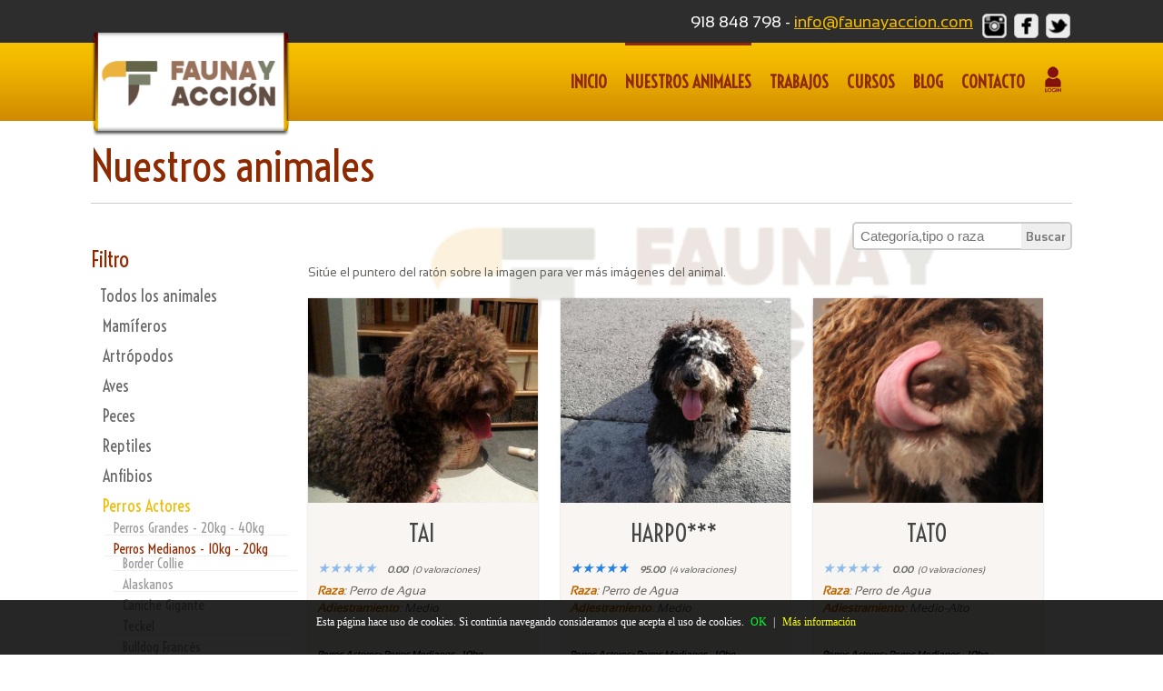

--- FILE ---
content_type: text/html; charset=UTF-8
request_url: https://www.faunayaccion.com/nuestros_animales/0/8/14/145/perros-actores/perros-medianos-10kg-20kg/perro-de-agua/
body_size: 14890
content:
<!DOCTYPE html PUBLIC "-//W3C//DTD XHTML 1.0 Transitional//EN" "https://www.w3.org/TR/xhtml1/DTD/xhtml1-transitional.dtd">
<html class="no-js" xmlns="https://www.w3.org/1999/xhtml">

	<head>
		<meta charset="utf-8"/>
		<title>Animales exóticos y salvajes | FAUNA & ACCIÓN</title>
		<meta name="description" content="Como especialistas cuidadores en animales salvajes y exóticos, tenemos varios ejemplares de diferentes especies. ¡Ven a descubrirlos y fotografiarĺos!">
		
				<!--[if lt IE 9]>
			<script src="https://html5shim.googlecode.com/svn/trunk/html5.js"></script>
		<![endif]-->
		<meta  charset="UTF-8" />
		
		
		<meta name="viewport" content="width=device-width, initial-scale=1"/>
		<!-- Adding "maximum-scale=1" fixes the Mobile Safari auto-zoom bug: https://filamentgroup.com/examples/iosScaleBug/ -->		
		<link rel="stylesheet" media="all" href="https://www.faunayaccion.com/css/style.css"/>
		
		<meta name="keywords" content="animales, animals, cine, spot, publicitario, alquiler, rent, dogs, perro, cats, gato, tigre, lince, buho, reportajes, educación, education, photografy, fotografía, medio ambiente, parques temáticos, formación, televisión, publiciadad, tejón, aves, ave, rapaz, rapaces, cuervo,lobo, actor, rata, cerdo, serpiente, pitón, araña" />
		
		<meta name="author" content="Era Creativa">

		<!-- JS -->
		<script src="https://www.faunayaccion.com/js/jquery-1.7.1.min.js"></script>

		<!--  <script src="js/jquery-1.10.1.min.js"></script> -->
		
		<!-- MENÚ PRINCIPAL SACAR DE AQUÍ -->
		<link rel="stylesheet" media="screen" href="https://www.faunayaccion.com/css/superfish.css" /> 

		<!-- ENDS superfish -->

		<!-- prettyPhoto -->
		<script  src="https://www.faunayaccion.com/js/prettyPhoto/js/jquery.prettyPhoto.js"></script>
		<link rel="stylesheet" href="https://www.faunayaccion.com/js/prettyPhoto/css/prettyPhoto.css"  media="screen" />
		<!-- ENDS prettyPhoto -->
				
		<!-- JCarousel -->
		<script  src="https://www.faunayaccion.com/js/jquery.jcarousel.min.js"></script>
		<link rel="stylesheet" media="screen" href="https://www.faunayaccion.com/css/carousel.css" /> 
		<!-- ENDS JCarousel -->
		
		<!-- GOOGLE FONTS -->
		<link href='https://fonts.googleapis.com/css?family=Voltaire' rel='stylesheet' type='text/css' />

		
		<!-- SKIN -->
		<link rel="stylesheet" media="all" href="https://www.faunayaccion.com/css/skin.css"/>

			
		<!-- CARRUSEL PARTNERS -->
		<script type="text/javascript" src="https://www.faunayaccion.com/js/jquery.bxslider.js"></script>
		<link rel="stylesheet" media="all" href="https://www.faunayaccion.com/css/jquery.bxslider.css"/>
		
		<script  src="https://www.googleadservices.com/pagead/conversion_async.js" charset="utf-8"></script>

		<script  src="https://www.faunayaccion.com/js/scripts_formu.js"></script>

        <!-- Facebook Pixel Code -->
        <script>
            !function(f,b,e,v,n,t,s)
            {if(f.fbq)return;n=f.fbq=function(){n.callMethod?
                n.callMethod.apply(n,arguments):n.queue.push(arguments)};
                if(!f._fbq)f._fbq=n;n.push=n;n.loaded=!0;n.version='2.0';
                n.queue=[];t=b.createElement(e);t.async=!0;
                t.src=v;s=b.getElementsByTagName(e)[0];
                s.parentNode.insertBefore(t,s)}(window,document,'script',
                'https://connect.facebook.net/en_US/fbevents.js');
            fbq('init', '132932548693692');
            fbq('track', 'PageView');
        </script>
        <noscript>
            <img height="1" width="1"
                 src="https://www.facebook.com/tr?id=132932548693692&ev=PageView
&noscript=1"/>
        </noscript>
        <!-- End Facebook Pixel Code -->


				
<script>
  (function(i,s,o,g,r,a,m){i['GoogleAnalyticsObject']=r;i[r]=i[r]||function(){
  (i[r].q=i[r].q||[]).push(arguments)},i[r].l=1*new Date();a=s.createElement(o),
  m=s.getElementsByTagName(o)[0];a.async=1;a.src=g;m.parentNode.insertBefore(a,m)
  })(window,document,'script','https://www.google-analytics.com/analytics.js','ga');

  ga('create', 'UA-105595632-1', 'auto');
  ga('send', 'pageview');

</script>

	</head>
	
	
	<body>
		
		<div id="back_form_course">
			
			<div id="w_anim_coments_pop">
				
				<a href="#" id="close_bt"><img src="https://www.faunayaccion.com/img/close.png" width="18" border="0"/></a>

				<h4>Comentarios</h4>

				<div id="w_w_anim_coments_pop">
				
				</div>

			</div>

		</div>

		<div class="hidden">SELECT animals.*, category.name as category, type.name as type, race.name as race, training.name as training FROM animals INNER JOIN category ON animals.id_category = category.id INNER JOIN type ON animals.id_type = type.id INNER JOIN training ON animals.id_training = training.id INNER JOIN race ON animals.id_race = race.id WHERE animals.active = 1  AND animals.id_category =8 AND animals.id_type =14 AND animals.id_race =145 LIMIT 0,9</div>
		<header>
				
				
	<div style="display: block;" id="barraaceptacion">
	    <div class="inner">
	        Esta página hace uso de cookies. Si continúa navegando consideramos que acepta el uso de cookies.
	        <a href="javascript:void(0);" class="ok" onclick="aceptar_cookies();"><b>OK</b></a> | 
	        <a href="http://politicadecookies.com" target="_blank" class="info">Más información</a>
	    </div>
	</div>

	<script>
		function GetCookie(name) {
		    var arg=name+"=";
		    var alen=arg.length;
		    var clen=document.cookie.length;
		    var i=0;
		 
		    while (i<clen) {
		        var j=i+alen;
		 
		        if (document.cookie.substring(i,j)==arg)
		            return "1";
		        i=document.cookie.indexOf(" ",i)+1;
		        if (i==0)
		            break;
		    }
		 
		    return null;
		}
		 
		function aceptar_cookies(){
		    var expire=new Date();
		    expire=new Date(expire.getTime()+7776000000);
		    document.cookie="cookies_surestao=aceptada; expires="+expire;
		 
		    var visit=GetCookie("cookies_surestao");
		 
		    if (visit==1){
		        popbox3();
		    }
		}
		 
		$(function() {
		    var visit=GetCookie("cookies_surestao");
		    if (visit==1){ popbox3(); }
		});
		 
		function popbox3() {
		    jQuery('#barraaceptacion').toggle();
		}
	</script>


<div class="w_info_web">
	<div class="info_web">
		<ul id="social-bar" class="cf sb tp social-top">
			<li><a href="https://www.instagram.com/faunayaccion" title="Follow my instagram" class="instagram"></a></li>
			<li><a href="https://www.facebook.com/faunayaccion"  title="Become a fan" class="facebook"></a></li>
			<li><a href="https://twitter.com/faunayaccion" title="Follow my tweets" class="twitter"></a></li>
		</ul>
		918 848 798 - <a href="https://www.faunayaccion.com/contact.php">info@faunayaccion.com</a>&nbsp;
	</div>
</div>

<div class="w_navigation">

	<div class="wrapper center_nav">

		<div class="navigation">
			<!-- nav -->
			<div id="logo">
				<a href="index.php"><img  src="https://www.faunayaccion.com/img/logotipo_label.png" width="221" alt="logo"></a>
			</div>

			<div id="logo_mob">
				<a href="index.php"><img  src="https://www.faunayaccion.com/img/logotipo_mob.png" width="120" alt="logo_mobile"></a>
			</div>

			<div id="burger">
				<a href="#" class="ico_burger"><img  src="https://www.faunayaccion.com/img/burguer.png" width="38" alt="menu"></a>
			</div>

			<ul id="nav" class="sf-menu">
                				<li ><a href="https://www.faunayaccion.com/index.php">INICIO</a></li>
				<li class="current-menu-item"><a href="https://www.faunayaccion.com/nuestros_animales/">NUESTROS ANIMALES</a></li>
				<li ><a href="https://www.faunayaccion.com/trabajos/">TRABAJOS</a></li>
				<li ><a href="https://www.faunayaccion.com/cursos/">CURSOS</a></li>
				<li ><a href="https://www.faunayaccion.com/blog/">BLOG</a></li>
				<li ><a href="https://www.faunayaccion.com/contacto/">CONTACTO</a></li>
				<li class="login_desk"><a href="https://www.faunayaccion.com/administrator/"><img src="https://www.faunayaccion.com/img/users.png" border="0" alt=""/> </a></li>
				<li class="login_mob"><a href="https://www.faunayaccion.com/administrator/">LOGIN</a></li>
			</ul>

		</div>

	</div>

</div>

		</header>


		

		<!-- MAIN -->
		<div id="main">

			
			<div class="wrapper cf">		
				<!-- portfolio content-->

				<!-- masthead -->
					<div class="masthead cf">
						<span class="dest ouranimals">Nuestros animales</span>

					</div>
					<!-- ENDS masthead -->

	        	<div id="portfolio-content" class="cf">        	
					
					<form name="formu_search" id="formu_search" method="post" action="https://www.faunayaccion.com/nuestros_animales/">	
					
						<span class="w_search">
							<input class="inp_search" type="text" name="search" id="search" placeholder="Categoría,tipo o raza" value=""/>
							<a class="bt_search" id="submit" href="javascript:document.formu_search.submit()"><span class="glyphicon glyphicon-search"></span> Buscar</a>
						</span>	

					</form>

					<aside id="sidebar_anim"><br/>
        		
		        		<h3 class="dest filtro">Filtro</h3>
		        		<br/>
		        		<ul id="menu_lat" class="m_filtro">		
							<!--<li><h5 class="tit"><a href="#" data-filter="*" class="selected">Todos</a></h5></li>-->
		
							<li><h5 class="tit "><a href="https://www.faunayaccion.com/nuestros_animales.php" class="link_menu_lat ">Todos los animales</a></h5>

								
							</li>
							
							<li ><h5 class="tit"><a class="link_menu_lat" href="https://www.faunayaccion.com/nuestros_animales/0/1/mamiferos/"><span class="n_menu">Mamíferos</span></a></h5><ul class="sub_menu"><li ><a class="sub " href="https://www.faunayaccion.com/nuestros_animales/0/1/1/mamiferos/felinos/">Felinos</a></li><li ><a class="sub " href="https://www.faunayaccion.com/nuestros_animales/0/1/38/mamiferos/roedores/">Roedores</a></li><li ><a class="sub " href="https://www.faunayaccion.com/nuestros_animales/0/1/30/mamiferos/carnivoro/">Carnívoro</a></li><li ><a class="sub " href="https://www.faunayaccion.com/nuestros_animales/0/1/9/mamiferos/animales-domesticos/">Animales domésticos</a></li><li ><a class="sub " href="https://www.faunayaccion.com/nuestros_animales/0/1/31/mamiferos/herbivoro/">Herbívoro</a></li><li ><a class="sub " href="https://www.faunayaccion.com/nuestros_animales/0/1/34/mamiferos/pequenos-mamiferos/">Pequeños mamíferos</a></li><li ><a class="sub " href="https://www.faunayaccion.com/nuestros_animales/0/1/39/mamiferos/primates/">Primates</a></li><li ><a class="sub " href="https://www.faunayaccion.com/nuestros_animales/0/1/48/mamiferos/camelido/">Camelido</a></li><li ><a class="sub " href="https://www.faunayaccion.com/nuestros_animales/0/1/56/mamiferos/osos/">Osos</a></li><li ><a class="sub " href="https://www.faunayaccion.com/nuestros_animales/0/1/61/mamiferos/marinos/">Marinos</a></li><li ><a class="sub " href="https://www.faunayaccion.com/nuestros_animales/0/1/87/mamiferos/caballo/">Caballo</a></li></ul></li><li ><h5 class="tit"><a class="link_menu_lat" href="https://www.faunayaccion.com/nuestros_animales/0/6/artropodos/"><span class="n_menu">Artrópodos</span></a></h5><ul class="sub_menu"><li ><a class="sub " href="https://www.faunayaccion.com/nuestros_animales/0/6/35/artropodos/insecto-palo/">Insecto Palo</a></li><li ><a class="sub " href="https://www.faunayaccion.com/nuestros_animales/0/6/36/artropodos/insectos/">Insectos </a></li><li ><a class="sub " href="https://www.faunayaccion.com/nuestros_animales/0/6/37/artropodos/aranas-y-escorpiones/">Arañas y escorpiones</a></li><li ><a class="sub " href="https://www.faunayaccion.com/nuestros_animales/0/6/62/artropodos/escarabajos/">Escarabajos</a></li><li ><a class="sub " href="https://www.faunayaccion.com/nuestros_animales/0/6/63/artropodos/hormiga/">Hormiga</a></li><li ><a class="sub " href="https://www.faunayaccion.com/nuestros_animales/0/6/64/artropodos/abeja/">Abeja</a></li><li ><a class="sub " href="https://www.faunayaccion.com/nuestros_animales/0/6/71/artropodos/mariposas/">Mariposas</a></li><li ><a class="sub " href="https://www.faunayaccion.com/nuestros_animales/0/6/75/artropodos/mariquitas/">mariquitas</a></li><li ><a class="sub " href="https://www.faunayaccion.com/nuestros_animales/0/6/76/artropodos/milpies/">Milpiés</a></li></ul></li><li ><h5 class="tit"><a class="link_menu_lat" href="https://www.faunayaccion.com/nuestros_animales/0/3/aves/"><span class="n_menu">Aves</span></a></h5><ul class="sub_menu"><li ><a class="sub " href="https://www.faunayaccion.com/nuestros_animales/0/3/6/aves/domesticas/">Domésticas</a></li><li ><a class="sub " href="https://www.faunayaccion.com/nuestros_animales/0/3/7/aves/rapaz/">Rapaz</a></li><li ><a class="sub " href="https://www.faunayaccion.com/nuestros_animales/0/3/10/aves/corvidos/">Córvidos</a></li><li ><a class="sub " href="https://www.faunayaccion.com/nuestros_animales/0/3/12/aves/aves-de-granja/">Aves de granja</a></li><li ><a class="sub " href="https://www.faunayaccion.com/nuestros_animales/0/3/32/aves/exoticas/">Exóticas</a></li><li ><a class="sub " href="https://www.faunayaccion.com/nuestros_animales/0/3/46/aves/anatidas/">Anátidas</a></li><li ><a class="sub " href="https://www.faunayaccion.com/nuestros_animales/0/3/54/aves/aves-marinas/">Aves Marinas</a></li><li ><a class="sub " href="https://www.faunayaccion.com/nuestros_animales/0/3/55/aves//"></a></li><li ><a class="sub " href="https://www.faunayaccion.com/nuestros_animales/0/3/59/aves/pajaros/">Pájaros</a></li><li ><a class="sub " href="https://www.faunayaccion.com/nuestros_animales/0/3/65/aves/zancudas/">Zancudas</a></li><li ><a class="sub " href="https://www.faunayaccion.com/nuestros_animales/0/3/70/aves/loros-y-guacamayos/">Loros y Guacamayos</a></li></ul></li><li ><h5 class="tit"><a class="link_menu_lat" href="https://www.faunayaccion.com/nuestros_animales/0/4/peces/"><span class="n_menu">Peces</span></a></h5><ul class="sub_menu"><li ><a class="sub " href="https://www.faunayaccion.com/nuestros_animales/0/4/18/peces/agua-salada/">Agua salada</a></li><li ><a class="sub " href="https://www.faunayaccion.com/nuestros_animales/0/4/19/peces/agua-dulce/">Agua dulce</a></li></ul></li><li ><h5 class="tit"><a class="link_menu_lat" href="https://www.faunayaccion.com/nuestros_animales/0/5/reptiles/"><span class="n_menu">Reptiles</span></a></h5><ul class="sub_menu"><li ><a class="sub " href="https://www.faunayaccion.com/nuestros_animales/0/5/20/reptiles/serpientes/">Serpientes</a></li><li ><a class="sub " href="https://www.faunayaccion.com/nuestros_animales/0/5/21/reptiles/saurios/">Saurios</a></li><li ><a class="sub " href="https://www.faunayaccion.com/nuestros_animales/0/5/22/reptiles/tortugas/">Tortugas</a></li></ul></li><li ><h5 class="tit"><a class="link_menu_lat" href="https://www.faunayaccion.com/nuestros_animales/0/7/anfibios/"><span class="n_menu">Anfibios</span></a></h5><ul class="sub_menu"><li ><a class="sub " href="https://www.faunayaccion.com/nuestros_animales/0/7/23/anfibios/tritones-y-salamandras/">Tritones y Salamandras</a></li><li ><a class="sub " href="https://www.faunayaccion.com/nuestros_animales/0/7/24/anfibios/sapos-y-ranas/">Sapos y Ranas</a></li></ul></li><li class="l_selected"><h5 class="tit selected"><a class="link_menu_lat" href="https://www.faunayaccion.com/nuestros_animales/0/8/perros-actores/"><span class="n_menu">Perros Actores</span></a></h5><ul class="sub_menu" style="display:block" ><li ><a class="sub " href="https://www.faunayaccion.com/nuestros_animales/0/8/13/perros-actores/perros-grandes-20kg-40kg/">Perros Grandes - 20kg - 40kg</a><ul class="sub_sub_menu"><li class="l_sub_sub"><a class="sub_sub " href="https://www.faunayaccion.com/nuestros_animales/0/8/13/24/perros-actores/perros-grandes-20kg-40kg/galgo-afgano/">Galgo Afgano</a><li class="l_sub_sub"><a class="sub_sub " href="https://www.faunayaccion.com/nuestros_animales/0/8/13/49/perros-actores/perros-grandes-20kg-40kg/galgo-espanol/">Galgo Español</a><li class="l_sub_sub"><a class="sub_sub " href="https://www.faunayaccion.com/nuestros_animales/0/8/13/77/perros-actores/perros-grandes-20kg-40kg/golden-retriever/">Golden Retriever</a><li class="l_sub_sub"><a class="sub_sub " href="https://www.faunayaccion.com/nuestros_animales/0/8/13/103/perros-actores/perros-grandes-20kg-40kg/perro-lobo-checoslovaco/">Perro Lobo Checoslovaco</a><li class="l_sub_sub"><a class="sub_sub " href="https://www.faunayaccion.com/nuestros_animales/0/8/13/106/perros-actores/perros-grandes-20kg-40kg/rottweiler/">Rottweiler</a><li class="l_sub_sub"><a class="sub_sub " href="https://www.faunayaccion.com/nuestros_animales/0/8/13/116/perros-actores/perros-grandes-20kg-40kg/dalmata/">Dálmata</a><li class="l_sub_sub"><a class="sub_sub " href="https://www.faunayaccion.com/nuestros_animales/0/8/13/119/perros-actores/perros-grandes-20kg-40kg/san-bernardo/">San Bernardo</a><li class="l_sub_sub"><a class="sub_sub " href="https://www.faunayaccion.com/nuestros_animales/0/8/13/134/perros-actores/perros-grandes-20kg-40kg/pastor-aleman/">Pastor Alemán</a><li class="l_sub_sub"><a class="sub_sub " href="https://www.faunayaccion.com/nuestros_animales/0/8/13/140/perros-actores/perros-grandes-20kg-40kg/labrador-retriever/">Labrador Retriever</a><li class="l_sub_sub"><a class="sub_sub " href="https://www.faunayaccion.com/nuestros_animales/0/8/13/147/perros-actores/perros-grandes-20kg-40kg/braco-de-weimar/">Braco de Weimar</a><li class="l_sub_sub"><a class="sub_sub " href="https://www.faunayaccion.com/nuestros_animales/0/8/13/150/perros-actores/perros-grandes-20kg-40kg/doberman/">Doberman</a><li class="l_sub_sub"><a class="sub_sub " href="https://www.faunayaccion.com/nuestros_animales/0/8/13/151/perros-actores/perros-grandes-20kg-40kg/mestizos-grandes/">Mestizos Grandes</a><li class="l_sub_sub"><a class="sub_sub " href="https://www.faunayaccion.com/nuestros_animales/0/8/13/157/perros-actores/perros-grandes-20kg-40kg/pastor-belga-malinois/">Pastor Belga malinois</a><li class="l_sub_sub"><a class="sub_sub " href="https://www.faunayaccion.com/nuestros_animales/0/8/13/162/perros-actores/perros-grandes-20kg-40kg/pastor-catalan/">Pastor Catalan</a><li class="l_sub_sub"><a class="sub_sub " href="https://www.faunayaccion.com/nuestros_animales/0/8/13/184/perros-actores/perros-grandes-20kg-40kg/american-pitbull/">American Pitbull</a><li class="l_sub_sub"><a class="sub_sub " href="https://www.faunayaccion.com/nuestros_animales/0/8/13/194/perros-actores/perros-grandes-20kg-40kg/alano-espanol/">Alano Español</a><li class="l_sub_sub"><a class="sub_sub " href="https://www.faunayaccion.com/nuestros_animales/0/8/13/188/perros-actores/perros-grandes-20kg-40kg/setter-irlandes/">Setter Irlandés</a><li class="l_sub_sub"><a class="sub_sub " href="https://www.faunayaccion.com/nuestros_animales/0/8/13/228/perros-actores/perros-grandes-20kg-40kg/bobtail/">Bobtail </a><li class="l_sub_sub"><a class="sub_sub " href="https://www.faunayaccion.com/nuestros_animales/0/8/13/229/perros-actores/perros-grandes-20kg-40kg/setter-ingles/">Setter ingles </a><li class="l_sub_sub"><a class="sub_sub " href="https://www.faunayaccion.com/nuestros_animales/0/8/13/230/perros-actores/perros-grandes-20kg-40kg/pastor-suizo/">Pastor Suizo</a><li class="l_sub_sub"><a class="sub_sub " href="https://www.faunayaccion.com/nuestros_animales/0/8/13/261/perros-actores/perros-grandes-20kg-40kg/husky/">husky </a><li class="l_sub_sub"><a class="sub_sub " href="https://www.faunayaccion.com/nuestros_animales/0/8/13/262/perros-actores/perros-grandes-20kg-40kg/pastor-australiano/">Pastor Australiano</a><li class="l_sub_sub"><a class="sub_sub " href="https://www.faunayaccion.com/nuestros_animales/0/8/13/264/perros-actores/perros-grandes-20kg-40kg/pastor-belga-groenendael/">Pastor belga groenendael</a><li class="l_sub_sub"><a class="sub_sub " href="https://www.faunayaccion.com/nuestros_animales/0/8/13/289/perros-actores/perros-grandes-20kg-40kg/samoyedo/">Samoyedo</a><li class="l_sub_sub"><a class="sub_sub " href="https://www.faunayaccion.com/nuestros_animales/0/8/13/322/perros-actores/perros-grandes-20kg-40kg/american-staffordshire-terrier/">American Staffordshire terrier</a><li class="l_sub_sub"><a class="sub_sub " href="https://www.faunayaccion.com/nuestros_animales/0/8/13/335/perros-actores/perros-grandes-20kg-40kg/boxer/">Bóxer </a><li class="l_sub_sub"><a class="sub_sub " href="https://www.faunayaccion.com/nuestros_animales/0/8/13/336/perros-actores/perros-grandes-20kg-40kg/saluki/">Saluki</a><li class="l_sub_sub"><a class="sub_sub " href="https://www.faunayaccion.com/nuestros_animales/0/8/13/339/perros-actores/perros-grandes-20kg-40kg/dogo-argentino/">Dogo Argentino</a><li class="l_sub_sub"><a class="sub_sub " href="https://www.faunayaccion.com/nuestros_animales/0/8/13/341/perros-actores/perros-grandes-20kg-40kg/valduezar/">Valduezar</a><li class="l_sub_sub"><a class="sub_sub " href="https://www.faunayaccion.com/nuestros_animales/0/8/13/354/perros-actores/perros-grandes-20kg-40kg/fila/">fila </a><li class="l_sub_sub"><a class="sub_sub " href="https://www.faunayaccion.com/nuestros_animales/0/8/13/356/perros-actores/perros-grandes-20kg-40kg/american-bully/">American bully</a><li class="l_sub_sub"><a class="sub_sub " href="https://www.faunayaccion.com/nuestros_animales/0/8/13/381/perros-actores/perros-grandes-20kg-40kg/pastor-holandes/">pastor holandes</a><li class="l_sub_sub"><a class="sub_sub " href="https://www.faunayaccion.com/nuestros_animales/0/8/13/385/perros-actores/perros-grandes-20kg-40kg/pastor-de-brie/">pastor de brie</a><li class="l_sub_sub"><a class="sub_sub " href="https://www.faunayaccion.com/nuestros_animales/0/8/13/387/perros-actores/perros-grandes-20kg-40kg/pastor-belga/">pastor belga </a><li class="l_sub_sub"><a class="sub_sub " href="https://www.faunayaccion.com/nuestros_animales/0/8/13/418/perros-actores/perros-grandes-20kg-40kg/mastin/">Mastin</a><li class="l_sub_sub"><a class="sub_sub " href="https://www.faunayaccion.com/nuestros_animales/0/8/13/419/perros-actores/perros-grandes-20kg-40kg/dogo-aleman/">Dogo Alemán </a><li class="l_sub_sub"><a class="sub_sub " href="https://www.faunayaccion.com/nuestros_animales/0/8/13/421/perros-actores/perros-grandes-20kg-40kg/mailonis/">Mailonis</a><li class="l_sub_sub"><a class="sub_sub " href="https://www.faunayaccion.com/nuestros_animales/0/8/13/423/perros-actores/perros-grandes-20kg-40kg/caniche-gigante/">caniche gigante</a><li class="l_sub_sub"><a class="sub_sub " href="https://www.faunayaccion.com/nuestros_animales/0/8/13/442/perros-actores/perros-grandes-20kg-40kg/airedale/">Airedale</a><li class="l_sub_sub"><a class="sub_sub " href="https://www.faunayaccion.com/nuestros_animales/0/8/13/447/perros-actores/perros-grandes-20kg-40kg/alaska-malamute/">Alaska Malamute</a><li class="l_sub_sub"><a class="sub_sub " href="https://www.faunayaccion.com/nuestros_animales/0/8/13/453/perros-actores/perros-grandes-20kg-40kg/pastor-garafiano/">Pastor Garafiano</a><li class="l_sub_sub"><a class="sub_sub " href="https://www.faunayaccion.com/nuestros_animales/0/8/13/461/perros-actores/perros-grandes-20kg-40kg/galgo-ruso-(borzoi)/">Galgo Ruso (Borzoi)</a><li class="l_sub_sub"><a class="sub_sub " href="https://www.faunayaccion.com/nuestros_animales/0/8/13/463/perros-actores/perros-grandes-20kg-40kg/pastor-rumano-de-mioritza/">Pastor Rumano de Mioritza</a><li class="l_sub_sub"><a class="sub_sub " href="https://www.faunayaccion.com/nuestros_animales/0/8/13/465/perros-actores/perros-grandes-20kg-40kg/landseer/">Landseer</a><li class="l_sub_sub"><a class="sub_sub " href="https://www.faunayaccion.com/nuestros_animales/0/8/13/469/perros-actores/perros-grandes-20kg-40kg/chow-chow/">Chow Chow</a><li class="l_sub_sub"><a class="sub_sub " href="https://www.faunayaccion.com/nuestros_animales/0/8/13/472/perros-actores/perros-grandes-20kg-40kg/schnauzer-gigante/">Schnauzer Gigante</a><li class="l_sub_sub"><a class="sub_sub " href="https://www.faunayaccion.com/nuestros_animales/0/8/13/476/perros-actores/perros-grandes-20kg-40kg/pastor-aleman-blanco/">Pastor Alemán Blanco</a><li class="l_sub_sub"><a class="sub_sub " href="https://www.faunayaccion.com/nuestros_animales/0/8/13/477/perros-actores/perros-grandes-20kg-40kg/braco/">Braco</a><li class="l_sub_sub"><a class="sub_sub " href="https://www.faunayaccion.com/nuestros_animales/0/8/13/482/perros-actores/perros-grandes-20kg-40kg/presa-canario/">Presa Canario</a><li class="l_sub_sub"><a class="sub_sub " href="https://www.faunayaccion.com/nuestros_animales/0/8/13/497/perros-actores/perros-grandes-20kg-40kg/braco-hungaro/">Braco Húngaro</a><li class="l_sub_sub"><a class="sub_sub " href="https://www.faunayaccion.com/nuestros_animales/0/8/13/498/perros-actores/perros-grandes-20kg-40kg/border-collie/">Border Collie</a><li class="l_sub_sub"><a class="sub_sub " href="https://www.faunayaccion.com/nuestros_animales/0/8/13/501/perros-actores/perros-grandes-20kg-40kg/perro-lobo/">Perro Lobo</a><li class="l_sub_sub"><a class="sub_sub " href="https://www.faunayaccion.com/nuestros_animales/0/8/13/519/perros-actores/perros-grandes-20kg-40kg/beauceron/">Beauceron</a><li class="l_sub_sub"><a class="sub_sub " href="https://www.faunayaccion.com/nuestros_animales/0/8/13/521/perros-actores/perros-grandes-20kg-40kg/braco-aleman/">Braco Alemán</a><li class="l_sub_sub"><a class="sub_sub " href="https://www.faunayaccion.com/nuestros_animales/0/8/13/522/perros-actores/perros-grandes-20kg-40kg/pointer/">Pointer</a><li class="l_sub_sub"><a class="sub_sub " href="https://www.faunayaccion.com/nuestros_animales/0/8/13/538/perros-actores/perros-grandes-20kg-40kg/drahthaar/">drahthaar</a><li class="l_sub_sub"><a class="sub_sub " href="https://www.faunayaccion.com/nuestros_animales/0/8/13/566/perros-actores/perros-grandes-20kg-40kg/vizsla/">Vizsla</a><li class="l_sub_sub"><a class="sub_sub " href="https://www.faunayaccion.com/nuestros_animales/0/8/13/575/perros-actores/perros-grandes-20kg-40kg/setter-gordon/">Setter Gordon</a><li class="l_sub_sub"><a class="sub_sub " href="https://www.faunayaccion.com/nuestros_animales/0/8/13/591/perros-actores/perros-grandes-20kg-40kg/irish-soft-coated-wheaten/">Irish Soft Coated Wheaten</a><li class="l_sub_sub"><a class="sub_sub " href="https://www.faunayaccion.com/nuestros_animales/0/8/13/592/perros-actores/perros-grandes-20kg-40kg/goldendoodle/">Goldendoodle</a><li class="l_sub_sub"><a class="sub_sub " href="https://www.faunayaccion.com/nuestros_animales/0/8/13/594/perros-actores/perros-grandes-20kg-40kg/bearded-collie/">Bearded Collie</a><li class="l_sub_sub"><a class="sub_sub " href="https://www.faunayaccion.com/nuestros_animales/0/8/13/595/perros-actores/perros-grandes-20kg-40kg/bullterrier/">Bullterrier</a><li class="l_sub_sub"><a class="sub_sub " href="https://www.faunayaccion.com/nuestros_animales/0/8/13/599/perros-actores/perros-grandes-20kg-40kg/terrier-ruso/">Terrier Ruso</a><li class="l_sub_sub"><a class="sub_sub " href="https://www.faunayaccion.com/nuestros_animales/0/8/13/604/perros-actores/perros-grandes-20kg-40kg/labradoodle/">Labradoodle</a><li class="l_sub_sub"><a class="sub_sub " href="https://www.faunayaccion.com/nuestros_animales/0/8/13/607/perros-actores/perros-grandes-20kg-40kg/can-de-palleiro/">Can de Palleiro</a><li class="l_sub_sub"><a class="sub_sub " href="https://www.faunayaccion.com/nuestros_animales/0/8/13/611/perros-actores/perros-grandes-20kg-40kg/akita-inu/">Akita Inu</a><li class="l_sub_sub"><a class="sub_sub " href="https://www.faunayaccion.com/nuestros_animales/0/8/13/618/perros-actores/perros-grandes-20kg-40kg/australian-cobberdog-grande/">Australian Cobberdog Grande</a><li class="l_sub_sub"><a class="sub_sub " href="https://www.faunayaccion.com/nuestros_animales/0/8/13/631/perros-actores/perros-grandes-20kg-40kg/rhodesian/">Rhodesian</a><li class="l_sub_sub"><a class="sub_sub " href="https://www.faunayaccion.com/nuestros_animales/0/8/13/633/perros-actores/perros-grandes-20kg-40kg/pastor-belga-tervueren/">Pastor Belga Tervueren</a></ul></li><li class="l_selected"><a class="sub  selected_sub" href="https://www.faunayaccion.com/nuestros_animales/0/8/14/perros-actores/perros-medianos-10kg-20kg/">Perros Medianos - 10kg - 20kg</a><ul class="sub_sub_menu" style="display:block" ><li class="l_sub_sub"><a class="sub_sub " href="https://www.faunayaccion.com/nuestros_animales/0/8/14/10/perros-actores/perros-medianos-10kg-20kg/border-collie/">Border Collie</a><li class="l_sub_sub"><a class="sub_sub " href="https://www.faunayaccion.com/nuestros_animales/0/8/14/22/perros-actores/perros-medianos-10kg-20kg/alaskanos/">Alaskanos</a><li class="l_sub_sub"><a class="sub_sub " href="https://www.faunayaccion.com/nuestros_animales/0/8/14/25/perros-actores/perros-medianos-10kg-20kg/caniche-gigante/">Caniche Gigante</a><li class="l_sub_sub"><a class="sub_sub " href="https://www.faunayaccion.com/nuestros_animales/0/8/14/53/perros-actores/perros-medianos-10kg-20kg/teckel/">Teckel</a><li class="l_sub_sub"><a class="sub_sub " href="https://www.faunayaccion.com/nuestros_animales/0/8/14/56/perros-actores/perros-medianos-10kg-20kg/bulldog-frances/">Bulldog Francés</a><li class="l_sub_sub"><a class="sub_sub " href="https://www.faunayaccion.com/nuestros_animales/0/8/14/58/perros-actores/perros-medianos-10kg-20kg/mestizos-medianos/">Mestizos Medianos</a><li class="l_sub_sub"><a class="sub_sub " href="https://www.faunayaccion.com/nuestros_animales/0/8/14/66/perros-actores/perros-medianos-10kg-20kg/podenco-ibicenco/">Podenco Ibicenco</a><li class="l_sub_sub"><a class="sub_sub " href="https://www.faunayaccion.com/nuestros_animales/0/8/14/102/perros-actores/perros-medianos-10kg-20kg/basset-hound/">Basset hound</a><li class="l_sub_sub"><a class="sub_sub " href="https://www.faunayaccion.com/nuestros_animales/0/8/14/114/perros-actores/perros-medianos-10kg-20kg/beagle/">Beagle</a><li class="l_sub_sub"><a class="sub_sub " href="https://www.faunayaccion.com/nuestros_animales/0/8/14/117/perros-actores/perros-medianos-10kg-20kg/bulldog-ingles/">Bulldog Inglés</a><li class="l_sub_sub"><a class="sub_sub " href="https://www.faunayaccion.com/nuestros_animales/0/8/14/121/perros-actores/perros-medianos-10kg-20kg/sabueso/">Sabueso</a><li class="l_sub_sub"><a class="sub_sub " href="https://www.faunayaccion.com/nuestros_animales/0/8/14/144/perros-actores/perros-medianos-10kg-20kg/spaniel-breton/">Spaniel Bretón</a><li class="l_sub_sub"><a class="sub_sub  selected_sub" href="https://www.faunayaccion.com/nuestros_animales/0/8/14/145/perros-actores/perros-medianos-10kg-20kg/perro-de-agua/">Perro de Agua</a><li class="l_sub_sub"><a class="sub_sub " href="https://www.faunayaccion.com/nuestros_animales/0/8/14/202/perros-actores/perros-medianos-10kg-20kg/pointer/">Pointer </a><li class="l_sub_sub"><a class="sub_sub " href="https://www.faunayaccion.com/nuestros_animales/0/8/14/212/perros-actores/perros-medianos-10kg-20kg/west-highland/">West Highland</a><li class="l_sub_sub"><a class="sub_sub " href="https://www.faunayaccion.com/nuestros_animales/0/8/14/239/perros-actores/perros-medianos-10kg-20kg/boston-terrier/">Boston Terrier</a><li class="l_sub_sub"><a class="sub_sub " href="https://www.faunayaccion.com/nuestros_animales/0/8/14/258/perros-actores/perros-medianos-10kg-20kg/bodeguero/">Bodeguero </a><li class="l_sub_sub"><a class="sub_sub " href="https://www.faunayaccion.com/nuestros_animales/0/8/14/265/perros-actores/perros-medianos-10kg-20kg/puli/">Puli</a><li class="l_sub_sub"><a class="sub_sub " href="https://www.faunayaccion.com/nuestros_animales/0/8/14/278/perros-actores/perros-medianos-10kg-20kg/pastor-vasco/">Pastor vasco</a><li class="l_sub_sub"><a class="sub_sub " href="https://www.faunayaccion.com/nuestros_animales/0/8/14/291/perros-actores/perros-medianos-10kg-20kg/caniche/">Caniche</a><li class="l_sub_sub"><a class="sub_sub " href="https://www.faunayaccion.com/nuestros_animales/0/8/14/293/perros-actores/perros-medianos-10kg-20kg/jauria-de-perros/">Jauría de perros</a><li class="l_sub_sub"><a class="sub_sub " href="https://www.faunayaccion.com/nuestros_animales/0/8/14/303/perros-actores/perros-medianos-10kg-20kg/pincher/">Pincher</a><li class="l_sub_sub"><a class="sub_sub " href="https://www.faunayaccion.com/nuestros_animales/0/8/14/332/perros-actores/perros-medianos-10kg-20kg/schnauzer/">schnauzer</a><li class="l_sub_sub"><a class="sub_sub " href="https://www.faunayaccion.com/nuestros_animales/0/8/14/345/perros-actores/perros-medianos-10kg-20kg/podenco-portugues/">Podenco Portugues</a><li class="l_sub_sub"><a class="sub_sub " href="https://www.faunayaccion.com/nuestros_animales/0/8/14/357/perros-actores/perros-medianos-10kg-20kg/pastor-australiano/">Pastor Australiano</a><li class="l_sub_sub"><a class="sub_sub " href="https://www.faunayaccion.com/nuestros_animales/0/8/14/358/perros-actores/perros-medianos-10kg-20kg/caniche-mediano/">caniche mediano</a><li class="l_sub_sub"><a class="sub_sub " href="https://www.faunayaccion.com/nuestros_animales/0/8/14/369/perros-actores/perros-medianos-10kg-20kg/shiba-inu/">Shiba Inu</a><li class="l_sub_sub"><a class="sub_sub " href="https://www.faunayaccion.com/nuestros_animales/0/8/14/383/perros-actores/perros-medianos-10kg-20kg/bearded-collie/">bearded collie</a><li class="l_sub_sub"><a class="sub_sub " href="https://www.faunayaccion.com/nuestros_animales/0/8/14/407/perros-actores/perros-medianos-10kg-20kg/pastor-de-shetland/">Pastor de Shetland</a><li class="l_sub_sub"><a class="sub_sub " href="https://www.faunayaccion.com/nuestros_animales/0/8/14/459/perros-actores/perros-medianos-10kg-20kg/kelpie/">Kelpie</a><li class="l_sub_sub"><a class="sub_sub " href="https://www.faunayaccion.com/nuestros_animales/0/8/14/471/perros-actores/perros-medianos-10kg-20kg/sussex-spaniel/">Sussex Spaniel</a><li class="l_sub_sub"><a class="sub_sub " href="https://www.faunayaccion.com/nuestros_animales/0/8/14/473/perros-actores/perros-medianos-10kg-20kg/pastor-del-pirineo/">Pastor del Pirineo</a><li class="l_sub_sub"><a class="sub_sub " href="https://www.faunayaccion.com/nuestros_animales/0/8/14/475/perros-actores/perros-medianos-10kg-20kg/springer-spaniel/">Springer Spaniel</a><li class="l_sub_sub"><a class="sub_sub " href="https://www.faunayaccion.com/nuestros_animales/0/8/14/478/perros-actores/perros-medianos-10kg-20kg/podenco-andaluz/">Podenco Andaluz</a><li class="l_sub_sub"><a class="sub_sub " href="https://www.faunayaccion.com/nuestros_animales/0/8/14/483/perros-actores/perros-medianos-10kg-20kg/basset-azul-de-gascuna/">Basset Azul de Gascuña</a><li class="l_sub_sub"><a class="sub_sub " href="https://www.faunayaccion.com/nuestros_animales/0/8/14/484/perros-actores/perros-medianos-10kg-20kg/basset-artesiano-normando/">Basset Artesiano Normando</a><li class="l_sub_sub"><a class="sub_sub " href="https://www.faunayaccion.com/nuestros_animales/0/8/14/491/perros-actores/perros-medianos-10kg-20kg/drahthaar/">Drahthaar</a><li class="l_sub_sub"><a class="sub_sub " href="https://www.faunayaccion.com/nuestros_animales/0/8/14/495/perros-actores/perros-medianos-10kg-20kg/american-stanford/">American Stanford</a><li class="l_sub_sub"><a class="sub_sub " href="https://www.faunayaccion.com/nuestros_animales/0/8/14/507/perros-actores/perros-medianos-10kg-20kg/rough-collie/">Rough Collie</a><li class="l_sub_sub"><a class="sub_sub " href="https://www.faunayaccion.com/nuestros_animales/0/8/14/523/perros-actores/perros-medianos-10kg-20kg/bull-terrier-miniatura/">Bull Terrier Miniatura</a><li class="l_sub_sub"><a class="sub_sub " href="https://www.faunayaccion.com/nuestros_animales/0/8/14/558/perros-actores/perros-medianos-10kg-20kg/australian-cobberdog/">Australian Cobberdog</a><li class="l_sub_sub"><a class="sub_sub " href="https://www.faunayaccion.com/nuestros_animales/0/8/14/570/perros-actores/perros-medianos-10kg-20kg/perro-sin-pelo-de-peru/">Perro Sin Pelo de Perú</a><li class="l_sub_sub"><a class="sub_sub " href="https://www.faunayaccion.com/nuestros_animales/0/8/14/579/perros-actores/perros-medianos-10kg-20kg/xolo-mexicano/">Xolo Mexicano</a><li class="l_sub_sub"><a class="sub_sub " href="https://www.faunayaccion.com/nuestros_animales/0/8/14/580/perros-actores/perros-medianos-10kg-20kg/pastor-de-picardia/">Pastor de Picardia</a><li class="l_sub_sub"><a class="sub_sub " href="https://www.faunayaccion.com/nuestros_animales/0/8/14/590/perros-actores/perros-medianos-10kg-20kg/goldendoodle/">Goldendoodle</a><li class="l_sub_sub"><a class="sub_sub " href="https://www.faunayaccion.com/nuestros_animales/0/8/14/620/perros-actores/perros-medianos-10kg-20kg/pastor-leones-(carea)/">Pastor Leonés (Carea)</a><li class="l_sub_sub"><a class="sub_sub " href="https://www.faunayaccion.com/nuestros_animales/0/8/14/623/perros-actores/perros-medianos-10kg-20kg/pomsky/">Pomsky</a><li class="l_sub_sub"><a class="sub_sub " href="https://www.faunayaccion.com/nuestros_animales/0/8/14/630/perros-actores/perros-medianos-10kg-20kg/shikoku/">Shikoku</a></ul></li><li ><a class="sub " href="https://www.faunayaccion.com/nuestros_animales/0/8/15/perros-actores/perros-pequenos-1kg-10kg/">Perros Pequeños - 1kg - 10kg</a><ul class="sub_sub_menu"><li class="l_sub_sub"><a class="sub_sub " href="https://www.faunayaccion.com/nuestros_animales/0/8/15/26/perros-actores/perros-pequenos-1kg-10kg/chihuahua/">Chihuahua</a><li class="l_sub_sub"><a class="sub_sub " href="https://www.faunayaccion.com/nuestros_animales/0/8/15/30/perros-actores/perros-pequenos-1kg-10kg/jack-russell-terrier/">Jack Russell Terrier</a><li class="l_sub_sub"><a class="sub_sub " href="https://www.faunayaccion.com/nuestros_animales/0/8/15/101/perros-actores/perros-pequenos-1kg-10kg/bichon-maltes/">Bichón Maltés</a><li class="l_sub_sub"><a class="sub_sub " href="https://www.faunayaccion.com/nuestros_animales/0/8/15/120/perros-actores/perros-pequenos-1kg-10kg/yorkshire-terrier/">Yorkshire terrier</a><li class="l_sub_sub"><a class="sub_sub " href="https://www.faunayaccion.com/nuestros_animales/0/8/15/136/perros-actores/perros-pequenos-1kg-10kg/caniche-toy/">Caniche Toy</a><li class="l_sub_sub"><a class="sub_sub " href="https://www.faunayaccion.com/nuestros_animales/0/8/15/137/perros-actores/perros-pequenos-1kg-10kg/carlino/">Carlino</a><li class="l_sub_sub"><a class="sub_sub " href="https://www.faunayaccion.com/nuestros_animales/0/8/15/148/perros-actores/perros-pequenos-1kg-10kg/shih-tzu/">Shih Tzu</a><li class="l_sub_sub"><a class="sub_sub " href="https://www.faunayaccion.com/nuestros_animales/0/8/15/165/perros-actores/perros-pequenos-1kg-10kg/crestado-chino/">Crestado Chino</a><li class="l_sub_sub"><a class="sub_sub " href="https://www.faunayaccion.com/nuestros_animales/0/8/15/168/perros-actores/perros-pequenos-1kg-10kg/mestizos-pequenos/">Mestizos Pequeños</a><li class="l_sub_sub"><a class="sub_sub " href="https://www.faunayaccion.com/nuestros_animales/0/8/15/187/perros-actores/perros-pequenos-1kg-10kg/pomerania/">Pomerania</a><li class="l_sub_sub"><a class="sub_sub " href="https://www.faunayaccion.com/nuestros_animales/0/8/15/233/perros-actores/perros-pequenos-1kg-10kg/lhasa-apso/">Lhasa apso</a><li class="l_sub_sub"><a class="sub_sub " href="https://www.faunayaccion.com/nuestros_animales/0/8/15/243/perros-actores/perros-pequenos-1kg-10kg/cavalier-king-charles/">Cavalier King Charles</a><li class="l_sub_sub"><a class="sub_sub " href="https://www.faunayaccion.com/nuestros_animales/0/8/15/255/perros-actores/perros-pequenos-1kg-10kg/bichon-habanero/">Bichón habanero</a><li class="l_sub_sub"><a class="sub_sub " href="https://www.faunayaccion.com/nuestros_animales/0/8/15/256/perros-actores/perros-pequenos-1kg-10kg/bichon-frise/">Bichón frisé</a><li class="l_sub_sub"><a class="sub_sub " href="https://www.faunayaccion.com/nuestros_animales/0/8/15/275/perros-actores/perros-pequenos-1kg-10kg/boston-terrier/">Boston Terrier </a><li class="l_sub_sub"><a class="sub_sub " href="https://www.faunayaccion.com/nuestros_animales/0/8/15/292/perros-actores/perros-pequenos-1kg-10kg/caniche-enano/">Caniche enano</a><li class="l_sub_sub"><a class="sub_sub " href="https://www.faunayaccion.com/nuestros_animales/0/8/15/298/perros-actores/perros-pequenos-1kg-10kg/cocker-spaniel-ingles/">Cocker Spaniel Inglés</a><li class="l_sub_sub"><a class="sub_sub " href="https://www.faunayaccion.com/nuestros_animales/0/8/15/312/perros-actores/perros-pequenos-1kg-10kg/galgo-italiano/">Galgo Italiano</a><li class="l_sub_sub"><a class="sub_sub " href="https://www.faunayaccion.com/nuestros_animales/0/8/15/343/perros-actores/perros-pequenos-1kg-10kg/sin-pelo-del-peru/">Sin pelo del Perú</a><li class="l_sub_sub"><a class="sub_sub " href="https://www.faunayaccion.com/nuestros_animales/0/8/15/344/perros-actores/perros-pequenos-1kg-10kg/xolo-mexicano/">Xolo Mexicano</a><li class="l_sub_sub"><a class="sub_sub " href="https://www.faunayaccion.com/nuestros_animales/0/8/15/355/perros-actores/perros-pequenos-1kg-10kg/schnauzer/">Schnauzer</a><li class="l_sub_sub"><a class="sub_sub " href="https://www.faunayaccion.com/nuestros_animales/0/8/15/360/perros-actores/perros-pequenos-1kg-10kg/pinscher/">pinscher</a><li class="l_sub_sub"><a class="sub_sub " href="https://www.faunayaccion.com/nuestros_animales/0/8/15/362/perros-actores/perros-pequenos-1kg-10kg/podenco/">podenco</a><li class="l_sub_sub"><a class="sub_sub " href="https://www.faunayaccion.com/nuestros_animales/0/8/15/371/perros-actores/perros-pequenos-1kg-10kg/beagle/">beagle</a><li class="l_sub_sub"><a class="sub_sub " href="https://www.faunayaccion.com/nuestros_animales/0/8/15/372/perros-actores/perros-pequenos-1kg-10kg/bodeguero/">Bodeguero</a><li class="l_sub_sub"><a class="sub_sub " href="https://www.faunayaccion.com/nuestros_animales/0/8/15/379/perros-actores/perros-pequenos-1kg-10kg/caniche/">caniche</a><li class="l_sub_sub"><a class="sub_sub " href="https://www.faunayaccion.com/nuestros_animales/0/8/15/384/perros-actores/perros-pequenos-1kg-10kg/terrier-tibetano/">Terrier tibetano</a><li class="l_sub_sub"><a class="sub_sub " href="https://www.faunayaccion.com/nuestros_animales/0/8/15/392/perros-actores/perros-pequenos-1kg-10kg/bulldog-ingles/">bulldog ingles </a><li class="l_sub_sub"><a class="sub_sub " href="https://www.faunayaccion.com/nuestros_animales/0/8/15/393/perros-actores/perros-pequenos-1kg-10kg/bulldog-frances/">Bulldog Francés </a><li class="l_sub_sub"><a class="sub_sub " href="https://www.faunayaccion.com/nuestros_animales/0/8/15/425/perros-actores/perros-pequenos-1kg-10kg/rusian-toy/">Rusian toy</a><li class="l_sub_sub"><a class="sub_sub " href="https://www.faunayaccion.com/nuestros_animales/0/8/15/436/perros-actores/perros-pequenos-1kg-10kg/corgi/">Corgi</a><li class="l_sub_sub"><a class="sub_sub " href="https://www.faunayaccion.com/nuestros_animales/0/8/15/439/perros-actores/perros-pequenos-1kg-10kg/teckel/">TECKEL</a><li class="l_sub_sub"><a class="sub_sub " href="https://www.faunayaccion.com/nuestros_animales/0/8/15/451/perros-actores/perros-pequenos-1kg-10kg/fox-terrier/">Fox Terrier</a><li class="l_sub_sub"><a class="sub_sub " href="https://www.faunayaccion.com/nuestros_animales/0/8/15/464/perros-actores/perros-pequenos-1kg-10kg/west-highland-terrier/">West highland terrier</a><li class="l_sub_sub"><a class="sub_sub " href="https://www.faunayaccion.com/nuestros_animales/0/8/15/470/perros-actores/perros-pequenos-1kg-10kg/whippet/">Whippet</a><li class="l_sub_sub"><a class="sub_sub " href="https://www.faunayaccion.com/nuestros_animales/0/8/15/479/perros-actores/perros-pequenos-1kg-10kg/coton-de-tulear/">Coton de Tulear</a><li class="l_sub_sub"><a class="sub_sub " href="https://www.faunayaccion.com/nuestros_animales/0/8/15/480/perros-actores/perros-pequenos-1kg-10kg/biewer-terrier/">Biewer Terrier</a><li class="l_sub_sub"><a class="sub_sub " href="https://www.faunayaccion.com/nuestros_animales/0/8/15/486/perros-actores/perros-pequenos-1kg-10kg/papillon/">Papillón</a><li class="l_sub_sub"><a class="sub_sub " href="https://www.faunayaccion.com/nuestros_animales/0/8/15/488/perros-actores/perros-pequenos-1kg-10kg/raton-de-praga/">Ratón de Praga</a><li class="l_sub_sub"><a class="sub_sub " href="https://www.faunayaccion.com/nuestros_animales/0/8/15/494/perros-actores/perros-pequenos-1kg-10kg/cavapoo/">Cavapoo</a><li class="l_sub_sub"><a class="sub_sub " href="https://www.faunayaccion.com/nuestros_animales/0/8/15/518/perros-actores/perros-pequenos-1kg-10kg/maltipoo/">Maltipoo</a><li class="l_sub_sub"><a class="sub_sub " href="https://www.faunayaccion.com/nuestros_animales/0/8/15/546/perros-actores/perros-pequenos-1kg-10kg/jack-russell-parson/">Jack Russell Parson</a><li class="l_sub_sub"><a class="sub_sub " href="https://www.faunayaccion.com/nuestros_animales/0/8/15/559/perros-actores/perros-pequenos-1kg-10kg/perros-pequenos/">Perros Pequeños</a><li class="l_sub_sub"><a class="sub_sub " href="https://www.faunayaccion.com/nuestros_animales/0/8/15/560/perros-actores/perros-pequenos-1kg-10kg/spitz-japones/">Spitz Japones</a><li class="l_sub_sub"><a class="sub_sub " href="https://www.faunayaccion.com/nuestros_animales/0/8/15/562/perros-actores/perros-pequenos-1kg-10kg/teckel-kaninchen/">Teckel Kaninchen</a><li class="l_sub_sub"><a class="sub_sub " href="https://www.faunayaccion.com/nuestros_animales/0/8/15/578/perros-actores/perros-pequenos-1kg-10kg/border-terrier/">Border Terrier</a><li class="l_sub_sub"><a class="sub_sub " href="https://www.faunayaccion.com/nuestros_animales/0/8/15/582/perros-actores/perros-pequenos-1kg-10kg/american-hairless-terrier-terrier-americano-sin-pelo/">Américan Hairless Terrier - Terrier Americano sin pelo</a><li class="l_sub_sub"><a class="sub_sub " href="https://www.faunayaccion.com/nuestros_animales/0/8/15/619/perros-actores/perros-pequenos-1kg-10kg/grifon-de-bruselas/">Grifón de Bruselas</a><li class="l_sub_sub"><a class="sub_sub " href="https://www.faunayaccion.com/nuestros_animales/0/8/15/632/perros-actores/perros-pequenos-1kg-10kg/working-cocker-spaniel/">Working Cocker Spaniel</a></ul></li><li ><a class="sub " href="https://www.faunayaccion.com/nuestros_animales/0/8/52/perros-actores/cachorros-de-perro/">Cachorros de perro</a><ul class="sub_sub_menu"><li class="l_sub_sub"><a class="sub_sub " href="https://www.faunayaccion.com/nuestros_animales/0/8/52/128/perros-actores/cachorros-de-perro/perritos/">Perritos</a></ul></li><li ><a class="sub " href="https://www.faunayaccion.com/nuestros_animales/0/8/60/perros-actores/perros-gigantes-40kg-80kg/">Perros Gigantes - 40kg - 80kg</a><ul class="sub_sub_menu"><li class="l_sub_sub"><a class="sub_sub " href="https://www.faunayaccion.com/nuestros_animales/0/8/60/42/perros-actores/perros-gigantes-40kg-80kg/gran-danes/">Gran danés</a><li class="l_sub_sub"><a class="sub_sub " href="https://www.faunayaccion.com/nuestros_animales/0/8/60/51/perros-actores/perros-gigantes-40kg-80kg/mastin-espanol/">Mastín Español</a><li class="l_sub_sub"><a class="sub_sub " href="https://www.faunayaccion.com/nuestros_animales/0/8/60/149/perros-actores/perros-gigantes-40kg-80kg/bullmastif/">Bullmastif</a><li class="l_sub_sub"><a class="sub_sub " href="https://www.faunayaccion.com/nuestros_animales/0/8/60/200/perros-actores/perros-gigantes-40kg-80kg/mestizo-gigante/">Mestizo Gigante</a><li class="l_sub_sub"><a class="sub_sub " href="https://www.faunayaccion.com/nuestros_animales/0/8/60/213/perros-actores/perros-gigantes-40kg-80kg/terranova/">Terranova</a><li class="l_sub_sub"><a class="sub_sub " href="https://www.faunayaccion.com/nuestros_animales/0/8/60/307/perros-actores/perros-gigantes-40kg-80kg/boyero-de-berna/">Boyero de Berna</a><li class="l_sub_sub"><a class="sub_sub " href="https://www.faunayaccion.com/nuestros_animales/0/8/60/337/perros-actores/perros-gigantes-40kg-80kg/dogo-de-burdeos/">Dogo de Burdeos</a><li class="l_sub_sub"><a class="sub_sub " href="https://www.faunayaccion.com/nuestros_animales/0/8/60/520/perros-actores/perros-gigantes-40kg-80kg/rafeiro-do-alentejo/">Rafeiro do Alentejo</a><li class="l_sub_sub"><a class="sub_sub " href="https://www.faunayaccion.com/nuestros_animales/0/8/60/549/perros-actores/perros-gigantes-40kg-80kg/mastin-italiano-(cane-corso)/">Mastin Italiano (Cane Corso)</a><li class="l_sub_sub"><a class="sub_sub " href="https://www.faunayaccion.com/nuestros_animales/0/8/60/568/perros-actores/perros-gigantes-40kg-80kg/gran-boyero-suizo/">Gran Boyero Suizo</a><li class="l_sub_sub"><a class="sub_sub " href="https://www.faunayaccion.com/nuestros_animales/0/8/60/569/perros-actores/perros-gigantes-40kg-80kg/mastin-del-pirineo/">Mastín del Pirineo</a><li class="l_sub_sub"><a class="sub_sub " href="https://www.faunayaccion.com/nuestros_animales/0/8/60/600/perros-actores/perros-gigantes-40kg-80kg/terrier-ruso/">Terrier Ruso</a><li class="l_sub_sub"><a class="sub_sub " href="https://www.faunayaccion.com/nuestros_animales/0/8/60/614/perros-actores/perros-gigantes-40kg-80kg/wolfhound-irlandes/">Wolfhound Irlandés</a></ul></li></ul></li><li ><h5 class="tit"><a class="link_menu_lat" href="https://www.faunayaccion.com/nuestros_animales/0/9/gatos-actores/"><span class="n_menu">Gatos Actores</span></a></h5><ul class="sub_menu"><li ><a class="sub " href="https://www.faunayaccion.com/nuestros_animales/0/9/16/gatos-actores/gatos-pelo-largo/">Gatos pelo largo</a><ul class="sub_sub_menu"><li class="l_sub_sub"><a class="sub_sub " href="https://www.faunayaccion.com/nuestros_animales/0/9/16/54/gatos-actores/gatos-pelo-largo/persa/">Persa</a><li class="l_sub_sub"><a class="sub_sub " href="https://www.faunayaccion.com/nuestros_animales/0/9/16/163/gatos-actores/gatos-pelo-largo/ragdoll/">Ragdoll</a><li class="l_sub_sub"><a class="sub_sub " href="https://www.faunayaccion.com/nuestros_animales/0/9/16/180/gatos-actores/gatos-pelo-largo/mestizo/">Mestizo</a><li class="l_sub_sub"><a class="sub_sub " href="https://www.faunayaccion.com/nuestros_animales/0/9/16/195/gatos-actores/gatos-pelo-largo/persa-europeo/">Persa Europeo</a><li class="l_sub_sub"><a class="sub_sub " href="https://www.faunayaccion.com/nuestros_animales/0/9/16/196/gatos-actores/gatos-pelo-largo/bosque-de-noruega/">Bosque de Noruega</a><li class="l_sub_sub"><a class="sub_sub " href="https://www.faunayaccion.com/nuestros_animales/0/9/16/209/gatos-actores/gatos-pelo-largo/siberiano/">Siberiano</a><li class="l_sub_sub"><a class="sub_sub " href="https://www.faunayaccion.com/nuestros_animales/0/9/16/321/gatos-actores/gatos-pelo-largo/maine-coon/">Maine Coon</a><li class="l_sub_sub"><a class="sub_sub " href="https://www.faunayaccion.com/nuestros_animales/0/9/16/411/gatos-actores/gatos-pelo-largo/angora/">Angora</a><li class="l_sub_sub"><a class="sub_sub " href="https://www.faunayaccion.com/nuestros_animales/0/9/16/540/gatos-actores/gatos-pelo-largo/british-pelo-largo/">British Pelo Largo</a><li class="l_sub_sub"><a class="sub_sub " href="https://www.faunayaccion.com/nuestros_animales/0/9/16/585/gatos-actores/gatos-pelo-largo/nebelung/">Nebelung</a><li class="l_sub_sub"><a class="sub_sub " href="https://www.faunayaccion.com/nuestros_animales/0/9/16/626/gatos-actores/gatos-pelo-largo/birmano/">Birmano</a><li class="l_sub_sub"><a class="sub_sub " href="https://www.faunayaccion.com/nuestros_animales/0/9/16/628/gatos-actores/gatos-pelo-largo/selkirk-rex/">Selkirk Rex</a></ul></li><li ><a class="sub " href="https://www.faunayaccion.com/nuestros_animales/0/9/17/gatos-actores/gatos-pelo-corto/">Gatos pelo corto</a><ul class="sub_sub_menu"><li class="l_sub_sub"><a class="sub_sub " href="https://www.faunayaccion.com/nuestros_animales/0/9/17/164/gatos-actores/gatos-pelo-corto/sin-raza/">Sin raza</a><li class="l_sub_sub"><a class="sub_sub " href="https://www.faunayaccion.com/nuestros_animales/0/9/17/171/gatos-actores/gatos-pelo-corto/siames/">Siamés</a><li class="l_sub_sub"><a class="sub_sub " href="https://www.faunayaccion.com/nuestros_animales/0/9/17/176/gatos-actores/gatos-pelo-corto/persa-exotico/">Persa Exótico</a><li class="l_sub_sub"><a class="sub_sub " href="https://www.faunayaccion.com/nuestros_animales/0/9/17/177/gatos-actores/gatos-pelo-corto/comun-europeo/">Común europeo</a><li class="l_sub_sub"><a class="sub_sub " href="https://www.faunayaccion.com/nuestros_animales/0/9/17/348/gatos-actores/gatos-pelo-corto/gato-siames/">Gato Siamés</a><li class="l_sub_sub"><a class="sub_sub " href="https://www.faunayaccion.com/nuestros_animales/0/9/17/349/gatos-actores/gatos-pelo-corto/gato-british/">Gato British</a><li class="l_sub_sub"><a class="sub_sub " href="https://www.faunayaccion.com/nuestros_animales/0/9/17/380/gatos-actores/gatos-pelo-corto/azul-ruso/">azul ruso</a><li class="l_sub_sub"><a class="sub_sub " href="https://www.faunayaccion.com/nuestros_animales/0/9/17/466/gatos-actores/gatos-pelo-corto/red-point/">Red Point</a><li class="l_sub_sub"><a class="sub_sub " href="https://www.faunayaccion.com/nuestros_animales/0/9/17/474/gatos-actores/gatos-pelo-corto/bengali/">Bengalí</a><li class="l_sub_sub"><a class="sub_sub " href="https://www.faunayaccion.com/nuestros_animales/0/9/17/496/gatos-actores/gatos-pelo-corto/scottishfold/">Scottishfold</a><li class="l_sub_sub"><a class="sub_sub " href="https://www.faunayaccion.com/nuestros_animales/0/9/17/576/gatos-actores/gatos-pelo-corto/abisinio/">Abisinio</a><li class="l_sub_sub"><a class="sub_sub " href="https://www.faunayaccion.com/nuestros_animales/0/9/17/577/gatos-actores/gatos-pelo-corto/scotish-sraight/">Scotish Sraight</a><li class="l_sub_sub"><a class="sub_sub " href="https://www.faunayaccion.com/nuestros_animales/0/9/17/603/gatos-actores/gatos-pelo-corto/devon-rex/">Devon Rex</a><li class="l_sub_sub"><a class="sub_sub " href="https://www.faunayaccion.com/nuestros_animales/0/9/17/617/gatos-actores/gatos-pelo-corto/siames-tabby-point/">Siamés Tabby Point</a></ul></li><li ><a class="sub " href="https://www.faunayaccion.com/nuestros_animales/0/9/51/gatos-actores/cachorros-de-gato/">Cachorros de gato</a><ul class="sub_sub_menu"><li class="l_sub_sub"><a class="sub_sub " href="https://www.faunayaccion.com/nuestros_animales/0/9/51/127/gatos-actores/cachorros-de-gato/gatitos/">Gatitos</a><li class="l_sub_sub"><a class="sub_sub " href="https://www.faunayaccion.com/nuestros_animales/0/9/51/500/gatos-actores/cachorros-de-gato/british-pelo-corto/">British Pelo Corto</a></ul></li><li ><a class="sub " href="https://www.faunayaccion.com/nuestros_animales/0/9/53/gatos-actores/gato-sin-pelo/">Gato sin pelo</a><ul class="sub_sub_menu"><li class="l_sub_sub"><a class="sub_sub " href="https://www.faunayaccion.com/nuestros_animales/0/9/53/135/gatos-actores/gato-sin-pelo/sphynx/">Sphynx</a></ul></li></ul></li><li ><h5 class="tit"><a class="link_menu_lat" href="https://www.faunayaccion.com/nuestros_animales/0/10/animales-de-granja/"><span class="n_menu">Animales de Granja</span></a></h5><ul class="sub_menu"><li ><a class="sub " href="https://www.faunayaccion.com/nuestros_animales/0/10/25/animales-de-granja/ovejas/">Ovejas</a></li><li ><a class="sub " href="https://www.faunayaccion.com/nuestros_animales/0/10/26/animales-de-granja/cabras/">Cabras</a></li><li ><a class="sub " href="https://www.faunayaccion.com/nuestros_animales/0/10/27/animales-de-granja/cerdos/">Cerdos</a></li><li ><a class="sub " href="https://www.faunayaccion.com/nuestros_animales/0/10/28/animales-de-granja/conejos/">Conejos</a></li><li ><a class="sub " href="https://www.faunayaccion.com/nuestros_animales/0/10/29/animales-de-granja/aves-de-corral/">Aves de corral</a></li><li ><a class="sub " href="https://www.faunayaccion.com/nuestros_animales/0/10/47/animales-de-granja/buey/">Buey</a></li><li ><a class="sub " href="https://www.faunayaccion.com/nuestros_animales/0/10/57/animales-de-granja/vacas/">Vacas</a></li><li ><a class="sub " href="https://www.faunayaccion.com/nuestros_animales/0/10/58/animales-de-granja/toro/">Toro</a></li><li ><a class="sub " href="https://www.faunayaccion.com/nuestros_animales/0/10/72/animales-de-granja/cordero/">Cordero</a></li></ul></li><li ><h5 class="tit"><a class="link_menu_lat" href="https://www.faunayaccion.com/nuestros_animales/0/12/animales-de-montura/"><span class="n_menu">Animales de Montura</span></a></h5><ul class="sub_menu"><li ><a class="sub " href="https://www.faunayaccion.com/nuestros_animales/0/12/43/animales-de-montura/burros/">Burros</a></li><li ><a class="sub " href="https://www.faunayaccion.com/nuestros_animales/0/12/42/animales-de-montura/caballos-actores/">Caballos Actores</a></li><li ><a class="sub " href="https://www.faunayaccion.com/nuestros_animales/0/12/44/animales-de-montura/mulas/">Mulas</a></li><li ><a class="sub " href="https://www.faunayaccion.com/nuestros_animales/0/12/45/animales-de-montura/poni/">Poni</a></li></ul></li><li ><h5 class="tit"><a class="link_menu_lat" href="https://www.faunayaccion.com/nuestros_animales/0/13/otros/"><span class="n_menu">Otros</span></a></h5><ul class="sub_menu"><li ><a class="sub " href="https://www.faunayaccion.com/nuestros_animales/0/13/49/otros/sanguijuela/">Sanguijuela</a></li><li ><a class="sub " href="https://www.faunayaccion.com/nuestros_animales/0/13/66/otros/pulpo/">Pulpo</a></li><li ><a class="sub " href="https://www.faunayaccion.com/nuestros_animales/0/13/68/otros/caracoles/">Caracoles</a></li><li ><a class="sub " href="https://www.faunayaccion.com/nuestros_animales/0/13/69/otros/estrellas-de-mar/">Estrellas de mar</a></li><li ><a class="sub " href="https://www.faunayaccion.com/nuestros_animales/0/13/82/otros/gusano/">Gusano</a></li><li ><a class="sub " href="https://www.faunayaccion.com/nuestros_animales/0/13/84/otros/gusano-de-la-carne/">Gusano de la carne</a></li><li ><a class="sub " href="https://www.faunayaccion.com/nuestros_animales/0/13/89/otros/lombriz/">Lombriz</a></li></ul></li><li ><h5 class="tit"><a class="link_menu_lat" href="https://www.faunayaccion.com/nuestros_animales/0/15/moluscos/"><span class="n_menu">Moluscos</span></a></h5><ul class="sub_menu"><li ><a class="sub " href="https://www.faunayaccion.com/nuestros_animales/0/15/78/moluscos/medusa/">Medusa</a></li><li ><a class="sub " href="https://www.faunayaccion.com/nuestros_animales/0/15/80/moluscos/caracol-gigante/">Caracol Gigante</a></li><li ><a class="sub " href="https://www.faunayaccion.com/nuestros_animales/0/15/86/moluscos/caracol/">Caracol</a></li></ul></li><li ><h5 class="tit"><a class="link_menu_lat" href="https://www.faunayaccion.com/nuestros_animales/0/16/crustaceo/"><span class="n_menu">Crustáceo</span></a></h5><ul class="sub_menu"><li ><a class="sub " href="https://www.faunayaccion.com/nuestros_animales/0/16/79/crustaceo/gamba-trasparente/">Gamba Trasparente</a></li><li ><a class="sub " href="https://www.faunayaccion.com/nuestros_animales/0/16/90/crustaceo/langosta/">Langosta</a></li></ul></li>
						</ul>

		        	</aside>
		        	
					<!-- Filter container -->
										
						<div id="filter-container" class="cf">
							
							&nbsp;&nbsp;&nbsp; Sit&uacute;e el puntero del rat&oacute;n sobre la imagen para ver más imágenes del animal.<br/><br/>
																	<figure class="item Perros Actores" id="anm_167">
											
											<div class="w_pic">
												<a href="https://www.faunayaccion.com/ficha/167/8/14/145/perros-actores/perros-medianos-10kg-20kg/perro-de-agua/perros-actores-perros-medianos-10kg-20kg-perro-de-agua-tai" class="thumb onfocus">
													<img src="https://www.faunayaccion.com/img/animals/298af5_img-20160211-wa00099.jpg?t=1769426645" alt="alt" />												</a>
											</div>
											
											<figcaption>
												
												<a href="https://www.faunayaccion.com/ficha/167/8/14/145/perros-actores/perros-medianos-10kg-20kg/perro-de-agua/perros-actores-perros-medianos-10kg-20kg-perro-de-agua-tai"><h3 class="heading">Tai</h3></a>
												
												<div class="portfolio-cat">
													<div class="ec-stars-wrapper">
														<div class="ec-stars-overlay" style="width: 100%"></div>
														<a href="#" data-value="1" class="j_val_anim blue_star fix_star" title="Votar con 1 estrellas">&#9733;</a>
														<a href="#" data-value="2" class="j_val_anim blue_star fix_star" title="Votar con 2 estrellas">&#9733;</a>
														<a href="#" data-value="3" class="j_val_anim blue_star fix_star" title="Votar con 3 estrellas">&#9733;</a>
														<a href="#" data-value="4" class="j_val_anim blue_star fix_star" title="Votar con 4 estrellas">&#9733;</a>
														<a href="#" data-value="5" class="j_val_anim blue_star fix_star" title="Votar con 5 estrellas">&#9733;</a>
													</div>
													&nbsp;&nbsp;
													
													<span class="txt_scores">
														
														0.00</span> <span class="txt_nrates">&nbsp;(0 valoraciones)
													</span><br/>

													<span class="type_anim">Raza</span>: Perro de Agua<br/>
													<span class="type_anim">Adiestramiento</span>: Medio<br/>
													<br/>
													
													<span class="type_anim smallsize" style="position:absolute;bottom:10px;">Perros Actores>Perros Medianos - 10kg - 20kg>Perro de Agua</span>
												</div>

											</figcaption>

										</figure>
																		<figure class="item Perros Actores" id="anm_360">
											
											<div class="w_pic">
												<a href="https://www.faunayaccion.com/ficha/360/8/14/145/perros-actores/perros-medianos-10kg-20kg/perro-de-agua/perros-actores-perros-medianos-10kg-20kg-perro-de-agua-harpo***" class="thumb onfocus">
													<img src="https://www.faunayaccion.com/img/animals/harpo_perros_actores_perros_medianos_10kg_20kg_perro_de_agua_3d081c.jpeg?t=1769426645" alt="alt" /><img src="https://www.faunayaccion.com/img/animals/harpo_perros_actores_perros_medianos_10kg_20kg_perro_de_agua_b3b107.jpeg?t=1769426645" alt="alt" /><img src="https://www.faunayaccion.com/img/animals/harpo_perros_actores_perros_medianos_10kg_20kg_perro_de_agua_e1677f.jpeg?t=1769426645" alt="alt" /><img src="https://www.faunayaccion.com/img/animals/harpo_perros_actores_perros_medianos_10kg_20kg_perro_de_agua_da58dd.jpeg?t=1769426645" alt="alt" /><img src="https://www.faunayaccion.com/img/animals/harpo_perros_actores_perros_medianos_10kg_20kg_perro_de_agua_e3f29e.jpeg?t=1769426645" alt="alt" />												</a>
											</div>
											
											<figcaption>
												
												<a href="https://www.faunayaccion.com/ficha/360/8/14/145/perros-actores/perros-medianos-10kg-20kg/perro-de-agua/perros-actores-perros-medianos-10kg-20kg-perro-de-agua-harpo***"><h3 class="heading">Harpo***</h3></a>
												
												<div class="portfolio-cat">
													<div class="ec-stars-wrapper">
														<div class="ec-stars-overlay" style="width: 5%"></div>
														<a href="#" data-value="1" class="j_val_anim blue_star fix_star" title="Votar con 1 estrellas">&#9733;</a>
														<a href="#" data-value="2" class="j_val_anim blue_star fix_star" title="Votar con 2 estrellas">&#9733;</a>
														<a href="#" data-value="3" class="j_val_anim blue_star fix_star" title="Votar con 3 estrellas">&#9733;</a>
														<a href="#" data-value="4" class="j_val_anim blue_star fix_star" title="Votar con 4 estrellas">&#9733;</a>
														<a href="#" data-value="5" class="j_val_anim blue_star fix_star" title="Votar con 5 estrellas">&#9733;</a>
													</div>
													&nbsp;&nbsp;
													
													<span class="txt_scores">
														
														95.00</span> <span class="txt_nrates">&nbsp;(4 valoraciones)
													</span><br/>

													<span class="type_anim">Raza</span>: Perro de Agua<br/>
													<span class="type_anim">Adiestramiento</span>: Medio<br/>
													<br/>
													
													<span class="type_anim smallsize" style="position:absolute;bottom:10px;">Perros Actores>Perros Medianos - 10kg - 20kg>Perro de Agua</span>
												</div>

											</figcaption>

										</figure>
																		<figure class="item Perros Actores" id="anm_377">
											
											<div class="w_pic">
												<a href="https://www.faunayaccion.com/ficha/377/8/14/145/perros-actores/perros-medianos-10kg-20kg/perro-de-agua/perros-actores-perros-medianos-10kg-20kg-perro-de-agua-tato" class="thumb onfocus">
													<img src="https://www.faunayaccion.com/img/animals/tato_perros_actores_perros_medianos_10kg_20kg_perro_de_agua_fe5625.jpeg?t=1769426645" alt="alt" /><img src="https://www.faunayaccion.com/img/animals/tato_perros_actores_perros_medianos_10kg_20kg_perro_de_agua_6f5dc0.jpeg?t=1769426645" alt="alt" /><img src="https://www.faunayaccion.com/img/animals/tato_perros_actores_perros_medianos_10kg_20kg_perro_de_agua_760873.jpeg?t=1769426645" alt="alt" /><img src="https://www.faunayaccion.com/img/animals/tato_perros_actores_perros_medianos_10kg_20kg_perro_de_agua_bd4320.jpeg?t=1769426645" alt="alt" /><img src="https://www.faunayaccion.com/img/animals/tato_perros_actores_perros_medianos_10kg_20kg_perro_de_agua_c6bb71.jpeg?t=1769426645" alt="alt" />												</a>
											</div>
											
											<figcaption>
												
												<a href="https://www.faunayaccion.com/ficha/377/8/14/145/perros-actores/perros-medianos-10kg-20kg/perro-de-agua/perros-actores-perros-medianos-10kg-20kg-perro-de-agua-tato"><h3 class="heading">Tato</h3></a>
												
												<div class="portfolio-cat">
													<div class="ec-stars-wrapper">
														<div class="ec-stars-overlay" style="width: 100%"></div>
														<a href="#" data-value="1" class="j_val_anim blue_star fix_star" title="Votar con 1 estrellas">&#9733;</a>
														<a href="#" data-value="2" class="j_val_anim blue_star fix_star" title="Votar con 2 estrellas">&#9733;</a>
														<a href="#" data-value="3" class="j_val_anim blue_star fix_star" title="Votar con 3 estrellas">&#9733;</a>
														<a href="#" data-value="4" class="j_val_anim blue_star fix_star" title="Votar con 4 estrellas">&#9733;</a>
														<a href="#" data-value="5" class="j_val_anim blue_star fix_star" title="Votar con 5 estrellas">&#9733;</a>
													</div>
													&nbsp;&nbsp;
													
													<span class="txt_scores">
														
														0.00</span> <span class="txt_nrates">&nbsp;(0 valoraciones)
													</span><br/>

													<span class="type_anim">Raza</span>: Perro de Agua<br/>
													<span class="type_anim">Adiestramiento</span>: Medio-Alto<br/>
													<br/>
													
													<span class="type_anim smallsize" style="position:absolute;bottom:10px;">Perros Actores>Perros Medianos - 10kg - 20kg>Perro de Agua</span>
												</div>

											</figcaption>

										</figure>
																		<figure class="item Perros Actores" id="anm_446">
											
											<div class="w_pic">
												<a href="https://www.faunayaccion.com/ficha/446/8/14/145/perros-actores/perros-medianos-10kg-20kg/perro-de-agua/perros-actores-perros-medianos-10kg-20kg-perro-de-agua-rizos" class="thumb onfocus">
													<img src="https://www.faunayaccion.com/img/animals/rizoa_perros_actores_perros_medianos_10kg_20kg_perro_de_agua_44136d.jpeg?t=1769426645" alt="alt" /><img src="https://www.faunayaccion.com/img/animals/rizoa_perros_actores_perros_medianos_10kg_20kg_perro_de_agua_3001c0.jpeg?t=1769426645" alt="alt" /><img src="https://www.faunayaccion.com/img/animals/rizoa_perros_actores_perros_medianos_10kg_20kg_perro_de_agua_f91fc9.jpeg?t=1769426645" alt="alt" />												</a>
											</div>
											
											<figcaption>
												
												<a href="https://www.faunayaccion.com/ficha/446/8/14/145/perros-actores/perros-medianos-10kg-20kg/perro-de-agua/perros-actores-perros-medianos-10kg-20kg-perro-de-agua-rizos"><h3 class="heading">Rizos</h3></a>
												
												<div class="portfolio-cat">
													<div class="ec-stars-wrapper">
														<div class="ec-stars-overlay" style="width: 0%"></div>
														<a href="#" data-value="1" class="j_val_anim blue_star fix_star" title="Votar con 1 estrellas">&#9733;</a>
														<a href="#" data-value="2" class="j_val_anim blue_star fix_star" title="Votar con 2 estrellas">&#9733;</a>
														<a href="#" data-value="3" class="j_val_anim blue_star fix_star" title="Votar con 3 estrellas">&#9733;</a>
														<a href="#" data-value="4" class="j_val_anim blue_star fix_star" title="Votar con 4 estrellas">&#9733;</a>
														<a href="#" data-value="5" class="j_val_anim blue_star fix_star" title="Votar con 5 estrellas">&#9733;</a>
													</div>
													&nbsp;&nbsp;
													
													<span class="txt_scores">
														
														100.00</span> <span class="txt_nrates">&nbsp;(1 valoraciones)
													</span><br/>

													<span class="type_anim">Raza</span>: Perro de Agua<br/>
													<span class="type_anim">Adiestramiento</span>: Medio-Alto<br/>
													<br/>
													
													<span class="type_anim smallsize" style="position:absolute;bottom:10px;">Perros Actores>Perros Medianos - 10kg - 20kg>Perro de Agua</span>
												</div>

											</figcaption>

										</figure>
																		<figure class="item Perros Actores" id="anm_657">
											
											<div class="w_pic">
												<a href="https://www.faunayaccion.com/ficha/657/8/14/145/perros-actores/perros-medianos-10kg-20kg/perro-de-agua/perros-actores-perros-medianos-10kg-20kg-perro-de-agua-tula" class="thumb onfocus">
													<img src="https://www.faunayaccion.com/img/animals/tula_perros_actores_perros_medianos_10kg_20kg_perro_de_agua_767080.jpeg?t=1769426645" alt="alt" /><img src="https://www.faunayaccion.com/img/animals/tula_perros_actores_perros_medianos_10kg_20kg_perro_de_agua_462751.jpeg?t=1769426645" alt="alt" /><img src="https://www.faunayaccion.com/img/animals/tula_perros_actores_perros_medianos_10kg_20kg_perro_de_agua_966438.jpeg?t=1769426645" alt="alt" />												</a>
											</div>
											
											<figcaption>
												
												<a href="https://www.faunayaccion.com/ficha/657/8/14/145/perros-actores/perros-medianos-10kg-20kg/perro-de-agua/perros-actores-perros-medianos-10kg-20kg-perro-de-agua-tula"><h3 class="heading">Tula</h3></a>
												
												<div class="portfolio-cat">
													<div class="ec-stars-wrapper">
														<div class="ec-stars-overlay" style="width: 100%"></div>
														<a href="#" data-value="1" class="j_val_anim blue_star fix_star" title="Votar con 1 estrellas">&#9733;</a>
														<a href="#" data-value="2" class="j_val_anim blue_star fix_star" title="Votar con 2 estrellas">&#9733;</a>
														<a href="#" data-value="3" class="j_val_anim blue_star fix_star" title="Votar con 3 estrellas">&#9733;</a>
														<a href="#" data-value="4" class="j_val_anim blue_star fix_star" title="Votar con 4 estrellas">&#9733;</a>
														<a href="#" data-value="5" class="j_val_anim blue_star fix_star" title="Votar con 5 estrellas">&#9733;</a>
													</div>
													&nbsp;&nbsp;
													
													<span class="txt_scores">
														
														0.00</span> <span class="txt_nrates">&nbsp;(0 valoraciones)
													</span><br/>

													<span class="type_anim">Raza</span>: Perro de Agua<br/>
													<span class="type_anim">Adiestramiento</span>: Medio-Bajo<br/>
													<br/>
													
													<span class="type_anim smallsize" style="position:absolute;bottom:10px;">Perros Actores>Perros Medianos - 10kg - 20kg>Perro de Agua</span>
												</div>

											</figcaption>

										</figure>
																		<figure class="item Perros Actores" id="anm_699">
											
											<div class="w_pic">
												<a href="https://www.faunayaccion.com/ficha/699/8/14/145/perros-actores/perros-medianos-10kg-20kg/perro-de-agua/perros-actores-perros-medianos-10kg-20kg-perro-de-agua-venus" class="thumb onfocus">
													<img src="https://www.faunayaccion.com/img/animals/venus_perros_actores_perros_medianos_10kg_20kg_perro_de_agua_0dd126.jpeg?t=1769426645" alt="alt" /><img src="https://www.faunayaccion.com/img/animals/venus_perros_actores_perros_medianos_10kg_20kg_perro_de_agua_bf1e8a.jpeg?t=1769426645" alt="alt" /><img src="https://www.faunayaccion.com/img/animals/venus_perros_actores_perros_medianos_10kg_20kg_perro_de_agua_11c5a9.jpeg?t=1769426645" alt="alt" /><img src="https://www.faunayaccion.com/img/animals/venus_perros_actores_perros_medianos_10kg_20kg_perro_de_agua_49dd46.jpeg?t=1769426645" alt="alt" /><img src="https://www.faunayaccion.com/img/animals/venus_perros_actores_perros_medianos_10kg_20kg_perro_de_agua_73d71c.jpeg?t=1769426645" alt="alt" />												</a>
											</div>
											
											<figcaption>
												
												<a href="https://www.faunayaccion.com/ficha/699/8/14/145/perros-actores/perros-medianos-10kg-20kg/perro-de-agua/perros-actores-perros-medianos-10kg-20kg-perro-de-agua-venus"><h3 class="heading">Venus</h3></a>
												
												<div class="portfolio-cat">
													<div class="ec-stars-wrapper">
														<div class="ec-stars-overlay" style="width: 100%"></div>
														<a href="#" data-value="1" class="j_val_anim blue_star fix_star" title="Votar con 1 estrellas">&#9733;</a>
														<a href="#" data-value="2" class="j_val_anim blue_star fix_star" title="Votar con 2 estrellas">&#9733;</a>
														<a href="#" data-value="3" class="j_val_anim blue_star fix_star" title="Votar con 3 estrellas">&#9733;</a>
														<a href="#" data-value="4" class="j_val_anim blue_star fix_star" title="Votar con 4 estrellas">&#9733;</a>
														<a href="#" data-value="5" class="j_val_anim blue_star fix_star" title="Votar con 5 estrellas">&#9733;</a>
													</div>
													&nbsp;&nbsp;
													
													<span class="txt_scores">
														
														0.00</span> <span class="txt_nrates">&nbsp;(0 valoraciones)
													</span><br/>

													<span class="type_anim">Raza</span>: Perro de Agua<br/>
													<span class="type_anim">Adiestramiento</span>: Alto<br/>
													<br/>
													
													<span class="type_anim smallsize" style="position:absolute;bottom:10px;">Perros Actores>Perros Medianos - 10kg - 20kg>Perro de Agua</span>
												</div>

											</figcaption>

										</figure>
																		<figure class="item Perros Actores" id="anm_700">
											
											<div class="w_pic">
												<a href="https://www.faunayaccion.com/ficha/700/8/14/145/perros-actores/perros-medianos-10kg-20kg/perro-de-agua/perros-actores-perros-medianos-10kg-20kg-perro-de-agua-pot" class="thumb onfocus">
													<img src="https://www.faunayaccion.com/img/animals/pot_perros_actores_perros_medianos_10kg_20kg_perro_de_agua_7ae99d.jpeg?t=1769426645" alt="alt" /><img src="https://www.faunayaccion.com/img/animals/pot_perros_actores_perros_medianos_10kg_20kg_perro_de_agua_ab1007.jpeg?t=1769426645" alt="alt" /><img src="https://www.faunayaccion.com/img/animals/pot_perros_actores_perros_medianos_10kg_20kg_perro_de_agua_80c524.jpeg?t=1769426645" alt="alt" /><img src="https://www.faunayaccion.com/img/animals/pot_perros_actores_perros_medianos_10kg_20kg_perro_de_agua_5bfabf.jpeg?t=1769426645" alt="alt" />												</a>
											</div>
											
											<figcaption>
												
												<a href="https://www.faunayaccion.com/ficha/700/8/14/145/perros-actores/perros-medianos-10kg-20kg/perro-de-agua/perros-actores-perros-medianos-10kg-20kg-perro-de-agua-pot"><h3 class="heading">Pot</h3></a>
												
												<div class="portfolio-cat">
													<div class="ec-stars-wrapper">
														<div class="ec-stars-overlay" style="width: 100%"></div>
														<a href="#" data-value="1" class="j_val_anim blue_star fix_star" title="Votar con 1 estrellas">&#9733;</a>
														<a href="#" data-value="2" class="j_val_anim blue_star fix_star" title="Votar con 2 estrellas">&#9733;</a>
														<a href="#" data-value="3" class="j_val_anim blue_star fix_star" title="Votar con 3 estrellas">&#9733;</a>
														<a href="#" data-value="4" class="j_val_anim blue_star fix_star" title="Votar con 4 estrellas">&#9733;</a>
														<a href="#" data-value="5" class="j_val_anim blue_star fix_star" title="Votar con 5 estrellas">&#9733;</a>
													</div>
													&nbsp;&nbsp;
													
													<span class="txt_scores">
														
														0.00</span> <span class="txt_nrates">&nbsp;(0 valoraciones)
													</span><br/>

													<span class="type_anim">Raza</span>: Perro de Agua<br/>
													<span class="type_anim">Adiestramiento</span>: Alto<br/>
													<br/>
													
													<span class="type_anim smallsize" style="position:absolute;bottom:10px;">Perros Actores>Perros Medianos - 10kg - 20kg>Perro de Agua</span>
												</div>

											</figcaption>

										</figure>
																		<figure class="item Perros Actores" id="anm_715">
											
											<div class="w_pic">
												<a href="https://www.faunayaccion.com/ficha/715/8/14/145/perros-actores/perros-medianos-10kg-20kg/perro-de-agua/perros-actores-perros-medianos-10kg-20kg-perro-de-agua-leon" class="thumb onfocus">
													<img src="https://www.faunayaccion.com/img/animals/leon_perros_actores_perros_medianos_10kg_20kg_perro_de_agua_1a3d62.jpeg?t=1769426645" alt="alt" /><img src="https://www.faunayaccion.com/img/animals/leon_perros_actores_perros_medianos_10kg_20kg_perro_de_agua_a5f631.jpeg?t=1769426645" alt="alt" /><img src="https://www.faunayaccion.com/img/animals/leon_perros_actores_perros_medianos_10kg_20kg_perro_de_agua_f1652b.jpeg?t=1769426645" alt="alt" /><img src="https://www.faunayaccion.com/img/animals/leon_perros_actores_perros_medianos_10kg_20kg_perro_de_agua_e7f3b0.jpeg?t=1769426645" alt="alt" />												</a>
											</div>
											
											<figcaption>
												
												<a href="https://www.faunayaccion.com/ficha/715/8/14/145/perros-actores/perros-medianos-10kg-20kg/perro-de-agua/perros-actores-perros-medianos-10kg-20kg-perro-de-agua-leon"><h3 class="heading">Leon</h3></a>
												
												<div class="portfolio-cat">
													<div class="ec-stars-wrapper">
														<div class="ec-stars-overlay" style="width: 100%"></div>
														<a href="#" data-value="1" class="j_val_anim blue_star fix_star" title="Votar con 1 estrellas">&#9733;</a>
														<a href="#" data-value="2" class="j_val_anim blue_star fix_star" title="Votar con 2 estrellas">&#9733;</a>
														<a href="#" data-value="3" class="j_val_anim blue_star fix_star" title="Votar con 3 estrellas">&#9733;</a>
														<a href="#" data-value="4" class="j_val_anim blue_star fix_star" title="Votar con 4 estrellas">&#9733;</a>
														<a href="#" data-value="5" class="j_val_anim blue_star fix_star" title="Votar con 5 estrellas">&#9733;</a>
													</div>
													&nbsp;&nbsp;
													
													<span class="txt_scores">
														
														0.00</span> <span class="txt_nrates">&nbsp;(0 valoraciones)
													</span><br/>

													<span class="type_anim">Raza</span>: Perro de Agua<br/>
													<span class="type_anim">Adiestramiento</span>: Alto<br/>
													<br/>
													
													<span class="type_anim smallsize" style="position:absolute;bottom:10px;">Perros Actores>Perros Medianos - 10kg - 20kg>Perro de Agua</span>
												</div>

											</figcaption>

										</figure>
																		<figure class="item Perros Actores" id="anm_716">
											
											<div class="w_pic">
												<a href="https://www.faunayaccion.com/ficha/716/8/14/145/perros-actores/perros-medianos-10kg-20kg/perro-de-agua/perros-actores-perros-medianos-10kg-20kg-perro-de-agua-brava" class="thumb onfocus">
													<img src="https://www.faunayaccion.com/img/animals/brava_perros_actores_perros_medianos_10kg_20kg_perro_de_agua_172b6d.jpeg?t=1769426645" alt="alt" /><img src="https://www.faunayaccion.com/img/animals/brava_perros_actores_perros_medianos_10kg_20kg_perro_de_agua_441aeb.jpeg?t=1769426645" alt="alt" /><img src="https://www.faunayaccion.com/img/animals/brava_perros_actores_perros_medianos_10kg_20kg_perro_de_agua_b3e349.jpeg?t=1769426645" alt="alt" /><img src="https://www.faunayaccion.com/img/animals/brava_perros_actores_perros_medianos_10kg_20kg_perro_de_agua_b27d40.jpeg?t=1769426645" alt="alt" />												</a>
											</div>
											
											<figcaption>
												
												<a href="https://www.faunayaccion.com/ficha/716/8/14/145/perros-actores/perros-medianos-10kg-20kg/perro-de-agua/perros-actores-perros-medianos-10kg-20kg-perro-de-agua-brava"><h3 class="heading">Brava</h3></a>
												
												<div class="portfolio-cat">
													<div class="ec-stars-wrapper">
														<div class="ec-stars-overlay" style="width: 100%"></div>
														<a href="#" data-value="1" class="j_val_anim blue_star fix_star" title="Votar con 1 estrellas">&#9733;</a>
														<a href="#" data-value="2" class="j_val_anim blue_star fix_star" title="Votar con 2 estrellas">&#9733;</a>
														<a href="#" data-value="3" class="j_val_anim blue_star fix_star" title="Votar con 3 estrellas">&#9733;</a>
														<a href="#" data-value="4" class="j_val_anim blue_star fix_star" title="Votar con 4 estrellas">&#9733;</a>
														<a href="#" data-value="5" class="j_val_anim blue_star fix_star" title="Votar con 5 estrellas">&#9733;</a>
													</div>
													&nbsp;&nbsp;
													
													<span class="txt_scores">
														
														0.00</span> <span class="txt_nrates">&nbsp;(0 valoraciones)
													</span><br/>

													<span class="type_anim">Raza</span>: Perro de Agua<br/>
													<span class="type_anim">Adiestramiento</span>: Alto<br/>
													<br/>
													
													<span class="type_anim smallsize" style="position:absolute;bottom:10px;">Perros Actores>Perros Medianos - 10kg - 20kg>Perro de Agua</span>
												</div>

											</figcaption>

										</figure>
														
						</div><!-- ENDS Filter container -->
						<div class="loading"><img src="https://www.faunayaccion.com/img/ajax-loader.gif" /></div>
												<div class="w_bt_mas"><a class="bt_mas_jobs" href="#"> + Más fichas </a></div>
									
				</div>
				<!-- ENDS featured -->

				
			
			</div><!-- ENDS WRAPPER -->
			
		</div>
		<!-- ENDS MAIN -->
		
		
		<!-- FOOTER -->
<div id="fb-root"></div>
<script>(function(d, s, id) {
  var js, fjs = d.getElementsByTagName(s)[0];
  if (d.getElementById(id)) return;
  js = d.createElement(s); js.id = id;
  js.src = "//connect.facebook.net/es_ES/sdk.js#xfbml=1&version=v2.5&appId=213156329033141";
  fjs.parentNode.insertBefore(js, fjs);
}(document, 'script', 'facebook-jssdk'));</script>
		<footer>
			<div class="wrapper cf">
				<div id="w_menu_footer"><center><a class="menu_footer" href="https://www.faunayaccion.com">Inicio</a> - <a class="menu_footer" href="https://www.faunayaccion.com/nuestros_animales.php">Nuestros animales</a> - <a class="menu_footer" href="https://www.faunayaccion.com/trabajos.php">Trabajos</a> - <a class="menu_footer" href="https://www.faunayaccion.com/cursos.php">Cursos</a> - <a class="menu_footer" href="https://www.faunayaccion.com/politica_privacidad.php">Política Privacidad</a> - <a class="menu_footer" href="https://www.faunayaccion.com/contacto.php">Contacto</a></center></div>

				<!-- widgets -->
				<ul  class="widget-cols cf">
					<li class="first-col">

						<div class="widget-block">

							<h4>POST RECIENTES</h4>
							<div class="w_post_g">
									<div class="w_post_w">
										<div class="img_word"><img src="" width="100%"/></div>
										<div class="tit_word"><a href="https://www.faunayaccion.com/blog/348-2/" rel="bookmark" title="Permanent Link to FAUNA Y ACCIÓN RESPONDE AL TUIT DEL PARTIDO PACMA">FAUNA Y ACCIÓN RESPONDE AL TUIT DEL PARTIDO PACMA</a></div>

										<p class="cont_word">Afirmaciones tendenciosas, acusaciones sin fundamento e información sesgada y manipulada por parte de un partido político animal...</p>
									</div>

								
									<div class="w_post_w">
										<div class="img_word"><img src="https://www.faunayaccion.com/blog/wp-content/uploads/2020/03/10151855_704660419575139_7706060072974786747_n.jpg" width="100%"/></div>
										<div class="tit_word"><a href="https://www.faunayaccion.com/blog/dante-perro-valiente/" rel="bookmark" title="Permanent Link to Dante ¡El perro valiente!">Dante ¡El perro valiente!</a></div>

										<p class="cont_word">Esta vez os voy a escribir en primera persona, para contaros desde mi punto de vista la llegada de una pieza clave en Fauna y Acci...</p>
									</div>

								
									<div class="w_post_w">
										<div class="img_word"><img src="https://www.faunayaccion.com/blog/wp-content/uploads/2020/01/ratoni_perros_actores_perros_pequenos_1kg_10kg_mestizos_pequenos_ef3434.jpeg" width="100%"/></div>
										<div class="tit_word"><a href="https://www.faunayaccion.com/blog/ratoni-perruedines/" rel="bookmark" title="Permanent Link to Ratoni ahora conocido por todos como Perruedines">Ratoni ahora conocido por todos como Perruedines</a></div>

										<p class="cont_word">Hola a tod@s,

Este año queremos empezar el blog con el nacimiento de una nueva estrella, la nueva estrella de <em>Netflix</em> p...</p>
									</div>

								
							</div>

							<!--<div class="recent-post cf">
								<a href="#" class="thumb"><img src="img/dummies/54x54.gif" alt="Post" /></a>
								<div class="post-head">
									<a href="#">Pellentesque habitant morbi senectus</a><span> Enero 12, 2015</span>
								</div>
							</div>
							<div class="recent-post cf">
								<a href="#" class="thumb"><img src="img/dummies/54x54.gif" alt="Post" /></a>
								<div class="post-head">
									<a href="#">Pellentesque habitant morbi senectus</a><span> Enero 12, 2015</span>
								</div>
							</div>
							<div class="recent-post cf">
								<a href="#" class="thumb"><img src="img/dummies/54x54.gif" alt="Post" /></a>
								<div class="post-head">
									<a href="#">Pellentesque habitant morbi senectus</a><span> Enero 12, 2015</span>
								</div>
							</div>-->
						</div>

					</li>

					<li class="second-col">

						<div class="widget-block">
							<h4>FACEBOOK</h4>

							
							<div class="fb-page" data-href="https://www.facebook.com/faunayaccion/" data-tabs="timeline" data-width="260" data-height="590" data-small-header="false" data-adapt-container-width="false" data-hide-cover="true" data-show-facepile="false"><div class="fb-xfbml-parse-ignore"><blockquote cite="https://www.facebook.com/faunayaccion/"><a href="https://www.facebook.com/faunayaccion/">Faunayacción Animalesdecine</a></blockquote></div></div>

					</li>

					<li class="third-col">

						<div class="widget-block">

							<h4>TWITTER</h4>
							
							<a class="twitter-timeline"  href="https://twitter.com/FaunayAccion" data-widget-id="703224230607978496">Tweets por el @FaunayAccion.</a>
				            <script>!function(d,s,id){var js,fjs=d.getElementsByTagName(s)[0],p=/^http:/.test(d.location)?'http':'https';if(!d.getElementById(id)){js=d.createElement(s);js.id=id;js.src=p+"://platform.twitter.com/widgets.js";fjs.parentNode.insertBefore(js,fjs);}}(document,"script","twitter-wjs");</script>


		         		</div>

					</li>

					<!--<li class="fourth-col">

						<div class="widget-block">


							<iframe src="http://snapwidget.com/in/?u=ZmF1bmF5YWNjaW9ufGlufDY1fDN8OHx8bm98NXxub25lfG9uU3RhcnR8eWVzfG5v&ve=260216" title="Instagram Widget" class="snapwidget-widget" allowTransparency="true" frameborder="0" scrolling="no" style="border:none; overflow:hidden; width:210px; height:560px"></iframe>
		         		</div>

					</li>-->

				</ul>
				<!-- ENDS widgets -->


				<!-- bottom -->
				<div class="footer-bottom">

                 <div style="text-align: center;margin-bottom:30px;font-size:14px;"><a href="https://www.faunayaccion.com/politica_privacidad.php" target="_blank"style="margin-right:30px;">Politica de Privacidad</a><a href="https://www.faunayaccion.com/certificado-bienestar-animal.php">Certificado Bienestar animal</a></div>
          <div><a href="https://www.faunayaccion.com/curso-cuidador-animales-zoologico.php">Curso cuidador animales zoológico | </a>
               <a href="https://www.faunayaccion.com/curso-animales-salvajes.php" title="Curso animales salvajes">Curso animales salvajes | </a>
               <a href="https://www.faunayaccion.com/curso-auxiliar-tecnico-de-zoologicos-y-acuarios.php" title="Curso auxiliar tecnico de zoologicos y acuarios">Curso auxiliar técnico de zoológicos y acuarios | </a>
               <a href="https://www.faunayaccion.com/curso-oficial-cuidador-de-animales.php" title="Curso oficial cuidador de animales">Curso oficial cuidador de animales | </a>
               <a href="https://www.faunayaccion.com/especialista-animales-exoticos-y-salvajes.php" title="Especialistas animales exóticos y salvajes">Especialista animales exóticos y salvajes | </a>
               <a href="https://www.faunayaccion.com/curso-de-animales-exoticos.php" title="Curso de animales exóticos">Curso de animales exóticos | </a>
               <a href="https://www.faunayaccion.com/alquiler-de-animales-para-publicidad.php" title="Alquiler de animales para publicidad">Alquiler de animales para publicidad | </a>
               <a href="https://www.faunayaccion.com/alquiler-de-animales-para-eventos.php" title="Alquiler de animales para eventos">Alquiler de animales para eventos | </a>
               <a href="https://www.faunayaccion.com/animales-para-rodajes.php" title="Animales para rodajes">Animales para rodajes | </a>
               <a href="https://www.faunayaccion.com/animales-para-cine-y-publicidad.php" title="Animales para cine y publicidad">Animales para cine y publicidad | </a>
               <a href="https://www.faunayaccion.com/animales-salvajes-para-cine.php" title="Animales salvajes para cine">Animales salvajes para cine | </a>
               <a href="https://www.faunayaccion.com/alquiler-de-animales-para-cine.php" title="Alquiler de animales para cine">Alquiler de animales para cine | </a>
               <a href="https://www.faunayaccion.com/adiestramiento-animales-salvajes.php" title="Adiestramiento animales salvajes">Adiestramiento animales salvajes | </a>
               <a href="https://www.faunayaccion.com/animales-para-rodajes-madrid.php" title="Animales para rodajes Madrid">Animales para rodajes Madrid | </a>
               <a href="https://www.faunayaccion.com/alquiler-animales-exoticos.php" title="Alquiler animales exóticos">Alquiler animales exóticos | </a>
               <a href="https://www.faunayaccion.com/adiestramiento-animales-salvajes-para-cine.php" title="Adiestramiento animales salvajes para cine">Adiestramiento animales salvajes para cine | </a>
               <a href="https://www.faunayaccion.com/alquiler-animales-para-cine.php" title="Alquiler animales para cine">Alquiler animales para cine | </a>
               <a href="https://www.faunayaccion.com/animales-adiestrados-para-television.php" title="Animales adiestrados para cine">Animales adiestrados para cine</a>
               <a href="https://www.faunayaccion.com/casting-animales-para-publicidad.php" title="Casting animales para publicidad">Casting animales para publicidad</a>
          </div>
					<div class="left">by <a href="http://www.eracreativa.com" >eracreativa.com</a></div>
					<div class="center">918 848 798 - <a href="https://www.faunayaccion.com/contact.php">info@faunayaccion.com</a><br/>Fauna y acción &reg; 2026</div>
          <!-- <div class="left">by <a href="https://www.faunayaccion.com/curso-oficial-cuidador-de-animales.php" >curso</a></div> -->
          <ul id="social-bar2" class="cf sb">
						<li><a href="https://www.instagram.com/faunayaccion" title="Follow my instagram" class="instagram"></a></li>
						<li><a href="https://www.facebook.com/faunayaccion"  title="Become a fan" class="facebook"></a></li>
						<li><a href="https://twitter.com/faunayaccion" title="Follow my tweets" class="twitter"></a></li>
					</ul>

					<ul id="social-bar" class="cf sb social-bottom">
						<li><a href="https://www.instagram.com/faunayaccion" title="Follow my instagram" class="instagram"></a></li>
						<li><a href="https://www.facebook.com/faunayaccion"  title="Become a fan" class="facebook"></a></li>
						<li><a href="https://twitter.com/faunayaccion" title="Follow my tweets" class="twitter"></a></li>
					</ul>

					<div class="developer">by <a href="https://www.eracreativa.com" >eracreativa.com</a></div>
				</div>

				<!-- ENDS bottom -->

			</div>

		</footer>

		<!-- ENDS FOOTER -->
	
	<script>
		//var pathname = window.location.pathname; // Returns path only
		var url      = window.location.href;     // Returns full URL
		var path = "https://www.faunayaccion.com/nuestros_animales.php#";
		//alert( pathname );
		//alert( url.replace(path,'') );
		var sw=0;
		var aux=1;
		var interv ;
		var timeou;
		var sw_iso=0;
		var n_row = 0;
		var search ='';
		var ext ='';


		$(document).on("click",".show_coments",function(){

			var id_anim = $(this).attr("data-val");
			var url ="https://www.faunayaccion.com/actions/load_anim_coments.php";

			$.post(url,{id_anim:id_anim},function(data){

			    console.log(data);

				if (data.trim() == "0"){

					alert("No tiene comentarios");

				}else{

					$("#w_w_anim_coments_pop").html(data);
					
					$("#back_form_course").fadeIn();
				
				}
			});
			
			return false;
		});

		$(document).on("click","#close_bt",function(){
			$(this).parent().parent().fadeOut();
		});

		
		/*$(window).scroll(function() {
		  
		  //console.log(($(window).scrollTop()+400) +' - '+ $('#filter-container').innerHeight());

		  	if (($(window).scrollTop()+300) > $('#filter-container').innerHeight() && sw_iso == 0){
		  		sw_iso = 1;
				n_row += 9;
				
				ext = ' AND animals.id_category =8 AND animals.id_type =14 AND animals.id_race =145';
				$('.loading').fadeIn('fast');
				url = 'https://www.faunayaccion.com/actions/add_animals.php';
				$.post(url,{n_row:n_row,search:search.trim(),ext:ext.trim()},function(data){

					

					var $newItems = $(data.trim());

					$('#filter-container').append($newItems).isotope('insert', $newItems,function(){

						setTimeout(function(){sw_iso = 0;},500);
					});

					$('.loading').css('display', 'none');

					

				});
			}

		});*/


		$(document).on("click",".bt_mas_jobs",function(){

			more_pictures();
			return false;

		});


		function occurrences(string, subString, allowOverlapping) {

		    string += "";
		    subString += "";
		    if (subString.length <= 0) return (string.length + 1);

		    var n = 0,
		        pos = 0,
		        step = allowOverlapping ? 1 : subString.length;

		    while (true) {
		        pos = string.indexOf(subString, pos);
		        if (pos >= 0) {
		            ++n;
		            pos += step;
		        } else break;
		    }

		    return n;

		}


		function more_pictures(){

			n_row += 9;
			var anim = 0;
			var type= 0;
			var race = 0;

			t='';

			ext = ' AND animals.id_category =8 AND animals.id_type =14 AND animals.id_race =145';anim = '8';t = 'perros-actores/perros-medianos-10kg-20kg/perro-de-agua';type ='14';race ='145';
			$('.loading').fadeIn('fast');
			url = 'https://www.faunayaccion.com/actions/add_animals.php';
			
			$.post(url,{n_row:n_row,search:search.trim(),ext:ext.trim(),t:t,anim:anim,type:type,race:race},function(data){

				var $newItems = $(data.trim());

				$('#filter-container').append(data);

					setTimeout(function(){
						
						/*var remainder = x % y;
						
						if (remainder != 0){*/

							var count = occurrences(data,"ok_more");
							if (count == 0) {
								$(".bt_mas_jobs").remove();
							}
						//} 

					},500);

				$('.loading').css('display', 'none');

			});

		}


		$(document).on('hover', '.thumb',function(){
			
			if (sw == 0){
				
				$(this).parent().css('left' , '0px');
				var obj = $(this);
				var n_img = $(this).find('img').length;
				$(this).removeClass('onfocus');
				timeou = setTimeout(function(){focuse_in()}, 1000)
				interv = setInterval(function(){slide_carro(obj,n_img)}, 2000);
				sw = 1;

			}else{

				$(this).parent().css('left' , '0px');
				$('.onfocus img').fadeTo( "fast", 1);
				$(this).addClass('onfocus');
				sw = 0;
				aux = 1;
				clearTimeout(timeou);
				clearInterval(interv);
			}

		});

		function focuse_in(obj){
			$('.onfocus img').fadeTo("slow",0.33);
		}

		function slide_carro(obj,n_img){
						
			var mov = 300;
			var back = 0;

			if (aux < n_img){
				$(obj).parent().animate({left: "-="+mov});
			}else{
				back = mov * (aux-1);
				$(obj).parent().animate({left: "+="+back});
				aux = 0;
			}
			aux++;
		}

		$(document).on('click','.filtro',function(){

			if ($(this).is(".f_active")){

				$(this).removeClass('f_active');

			}else{

				$(this).addClass('f_active');

			}

			$('.m_filtro').slideToggle();
		
		});


		$('#burger').click(function(){	
	  	
		  	$('#nav').slideToggle('fast');
			  	return false;
			});

							
				/*setInterval(function(){
					
					if (window.innerWidth > 950){
						var m_top = $('#sidebar_anim').css("margin-top");
						m_top = m_top.substring(0,m_top.length - 2);
						n_top = parseInt(m_top);

						var top=0;
				
						if ($(window).scrollTop() > 100){

							if ($(window).scrollTop() > $(document).height()-$(window).height()-470){
						        
						    }else{

						    	/*var top = $(window).scrollTop() - 200;
								$('#sidebar').animate({
									marginTop: "+"+top+"px"});*/

								/*top = $(window).scrollTop() - 140;
								
								$('#sidebar_anim').animate({
									marginTop: "+"+top+"px"});
						    }
					  		
						
						}else{

							if (n_top > 10){
								top =  10;
								$('#sidebar_anim').animate({
									marginTop: "+"+top+"px"});
							}
						}
					}

				},500);*/


			$(window).bind('scroll', function () {

			    if (($(window).scrollTop() > 50) && (window.innerWidth > 750)) {
			        $('.w_navigation').addClass('fixed');
			    } else {
			        $('.w_navigation').removeClass('fixed');
			    }
			});

		//alert(window.innerWidth);
	</script>	
	</body>
	
	
	
</html>


--- FILE ---
content_type: text/css
request_url: https://www.faunayaccion.com/css/skin.css
body_size: 985
content:
/* Vars ----------------------------------------------------*//* Mixins ----------------------------------------------------*//* Colors and backgrounds  ----------------------------------------------------*/body {
  color: #656360;
  /*background: #f1ede8 url(../img/noise-all.png);*/
}
body a:hover {
  color: #f3bb00;
}
a {
  color: #f3bb00;
}
header {
  background: #fff;
  /*background:#d1e7f0 url(../img/fondo_cab.jpg);*/
  background-repeat:no-repeat;
  background-position: center bottom;
  background-size: 100%;
  height:auto;
}

footer {
  background: #2d2d2d;
  margin-top:22px;
}
/* Selection colours (easy to forget) */
::selection {
  background: #f3bb00;
}
::-moz-selection {
  background: #f3bb00;
}
img::selection {
  background: #f3bb00;
}
img::-moz-selection {
  background: #f3bb00;
}
body {
  -webkit-tap-highlight-color: #f3bb00;
}
#headline,
.masthead {
  color: #444444;
}

/* MAIN ------------------------------------------------------------*/
/*.multiplebgs #main {
  background-image: url(../img/main-bg2.png), url(../img/main-bg2.png);
  background-repeat: repeat-x, repeat-x;
  background-position: bottom left, top left;*/

  .multiplebgs #main {
 /*background-image: url(../img/main-bg2.png);*/
}
.no-multiplebgs #main {
  /*background: #f1f1f1 url(../img/main-bg2.png) repeat-x top left;*/
}
/* FILTERED ITEMS ----------------------------------------------------*/#filter-buttons li a {
  color: #444;
  border-bottom: 2px solid transparent;
}



#filter-container figure {
  background: #f8f5f2;
  overflow: hidden;
}
#filter-container figure .thumb {
  background: #000;
  height:223px;
}

#filter-container figure .w_pic{
  position:relative;
  float:left;
  width:2200px;
}

#filter-container figure  .w_pic .thumb img{
  position:relative;
  float:left;
  width:300px;
}

#filter-container figure figcaption .heading {
  color: #444444;
}
#filter-container figure figcaption .heading:hover {
  color: #f3bb00;
}
#filter-container figure .readmore {
  color: #444444;
}
#filter-container figure .readmore:hover h5 {
  color: #f3bb00;
}
/* PORTFOLIO ----------------------------------------------------*/#portfolio-content #filter-container a {
  color: #888;
}
#portfolio-content #filter-container a:hover {
  color: #f3bb00;
}
#portfolio-content .project-pager a {
  color: #444444;
}
#portfolio-content .project-pager a:hover {
  color: #f3bb00;
}
#portfolio-content #project-box, #portfolio-content2 #project-box2 {
  background: #f8f5f2;
}
#portfolio-content #project-box .info .launch:hover {
  color: #f1f1f1;
  background: #f3bb00;
}
/* RELATED PROJECTS ---------------------------------------------------*/
.related-projects figure .heading {
  color: #444444;
}
.related-projects figure .heading:hover {
  color: #f3bb00;
}
.related-projects figure .thumb {
  background: #f3bb00 url(../img/icon-link.png) no-repeat center center;
}
/* CONTACT  ----------------------------------------------------*/#map-holder {
  background: #f8f5f2;
}
/* BLOG ------------------------------------------------------------*/
#posts-list article .box {
  background: #f8f5f2 url(../img/meta-bg.png) repeat-y top right;
}

#posts-list article .box_ini {
  background: #f8f5f2;
}

#posts-list article .box .entry-date, #posts-list article .box_ini .entry-date {
  color: #dcd2be;
  background: #2d2d2d;
}
#posts-list article .box .excerpt .post-heading, #posts-list article .box_ini .excerpt .post-heading {
  color: #444444;
}
#posts-list article .box .excerpt .post-heading:hover, #posts-list article .box_ini .excerpt .post-heading:hover {
  color: #f3bb00;
}
#posts-list article .box .excerpt .learnmore, #posts-list article .box_ini .excerpt .learnmore {
  background: #2d2d2d;
  color: #f8f5f2;
}
#posts-list article .box .excerpt .learnmore:hover, #posts-list article .box_ini .excerpt .learnmore:hover  {
  background: #f3bb00;
}
#posts-list article .box .meta a, #posts-list article .box_ini .meta a {
  color: #656360;
}
#posts-list article .box .meta a:hover, #posts-list article .box_ini .meta a:hover {
  color: #f3bb00;
}
#posts-list article.format-standard .feature-image {
  background: #f3bb00 url(../img/icon-link.png) no-repeat center center;
}
#posts-list article.format-image .feature-image {
  background: #f3bb00 url(../img/icon-popup.png) no-repeat center center;
}
body.single #posts-list article {
  background: #f8f5f2;
}
body.single #posts-list .box .meta, body.single #posts-list .box_ini .meta {
  background: #f8f5f2 url(../img/meta-bg-vertical.png) repeat-x top right;
}
/* PAGE NAVIGATION ------------------------------------------------------------*/
#main .page-navigation a {
  color: #444444;
}
#main .page-navigation a:hover {
  color: #f3bb00;
}
/* SIDEBAR ------------------------------------------------------------*/
#sidebar .cat-item a .post-counter,
#sidebar .page_item a .post-counter {
  color: #656360;
}
/* SLIDER ----------------------------------------------------*/.lof-slidecontent .slider-description {
  color: #e6e6e6;
}
.lof-slidecontent .slider-description a {
  color: #FFF;
}
.lof-slidecontent .slider-description a.readmore {
  color: #fcb019;
}
.lof-slidecontent .active {
  border-top: 3px #f3bb00 solid;
}
/* FOOTER ----------------------------------------------------*/footer {
  color: #dcd2be;
}
footer h4 {
  color: #fff;
}
footer a {
  color: #f3bb00;
}
footer a:hover {
  color:#f4733c;
}


--- FILE ---
content_type: text/css
request_url: https://www.faunayaccion.com/css/social.css
body_size: 5792
content:


/*

CSS Social Icons
By: Nick La (@nickla)
http://webdesignerwall.com/tutorials/css-social-buttons

Version: 1.0

*/

/************************************************************************************
SOCIAL LINK a.sb
*************************************************************************************/
a.sb,
.sb a {
	width: 32px;
	height: 32px;
	background-repeat: no-repeat;
	background-position: center center;
	text-indent: -900em;
	color: #333;
	text-decoration: none;
	line-height: 100%;
	white-space: nowrap;
	display: inline-block;
	position: relative;
	vertical-align: middle;
	margin: 0 2px 5px 0;
	
	/* default button color */
	background-color: #ececec;
	border: solid 1px #b8b8b9;
	
	/* default box shadow */
	-webkit-box-shadow: inset 0 1px 0 rgba(255,255,255,.3), 0 1px 0 rgba(0,0,0,.1);
	-moz-box-shadow: inset 0 1px 0 rgba(255,255,255,.3), 0 1px 0 rgba(0,0,0,.1);
	box-shadow: inset 0 1px 0 rgba(255,255,255,.3), 0 1px 0 rgba(0,0,0,.1);

	/* default border radius */
	-webkit-border-radius: 5px;
	-moz-border-radius: 5px;
	border-radius: 5px;
	
}
/* for IE */
*:first-child+html a.sb,
*:first-child+html .sb a {
	text-indent: 0;
	line-height: 0;
	font-size: 0;
	overflow: hidden;
}


/* SB LIST
================================================ */
.sb {
	margin: 0;
	padding: 0;
}
.sb li {
	margin: 0;
	padding: 0;
	display: inline;
}


/* SIZES
================================================ */
/* small */
a.sb.small,
.sb.small a {
	width: 26px;
	height: 26px;
	font-size: 90%;
}

/* large */
a.sb.large,
.sb.large a {
	width: 40px;
	height: 40px;
	font-size: 120%;
}


/* GRADIENTS
================================================ */

/* default gradient */
a.sb.gradient,
.sb.gradient a {
	background-color: transparent !important;
}
a.sb.gradient:after,
.sb.gradient a:after {
	padding: 1px;
	content: "";
	width: 100%;
	height: 100%;
	position: absolute;
	top: -1px;
	left: -1px;
	z-index: -1;
	
	-webkit-box-shadow: inset 0 2px 0 rgba(255,255,255,.3);
	-moz-box-shadow: inset 0 2px 0 rgba(255,255,255,.3);
	box-shadow: inset 0 2px 0 rgba(255,255,255,.3);

	/* default gradient */
	background: -moz-linear-gradient(top, #eeeeee 0%, #d2d2d2 100%);
	background: -webkit-linear-gradient(top, #eeeeee 0%, #d2d2d2 100%);
	background: linear-gradient(top, #eeeeee 0%, #d2d2d2 100%);
}

/* gradient blue */
a.sb.gradient.blue:after,
.sb.gradient.blue a:after {
	background-image: url([data-uri]);
	background-image: -moz-linear-gradient(top,  rgba(83,132,237,1) 0%, rgba(44,86,159,1) 100%);
	background-image: -webkit-linear-gradient(top,  rgba(83,132,237,1) 0%,rgba(44,86,159,1) 100%);
	background-image: linear-gradient(top,  rgba(83,132,237,1) 0%,rgba(44,86,159,1) 100%);
}

/* gradient purple */
a.sb.gradient.purple:after,
.sb.gradient.purple a:after {
	background-image: url([data-uri]);
	background-image: -moz-linear-gradient(top,  rgba(127,119,252,1) 0%, rgba(78,24,219,1) 100%);
	background-image: -webkit-linear-gradient(top,  rgba(127,119,252,1) 0%,rgba(78,24,219,1) 100%);
	background-image: linear-gradient(top,  rgba(127,119,252,1) 0%,rgba(78,24,219,1) 100%);
}

/* gradient red */
a.sb.gradient.red:after,
.sb.gradient.red a:after {
	background-image: url([data-uri]);
	background-image: -moz-linear-gradient(top,  rgba(249,116,88,1) 0%, rgba(215,35,18,1) 100%);
	background-image: -webkit-linear-gradient(top,  rgba(249,116,88,1) 0%,rgba(215,35,18,1) 100%);
	background-image: linear-gradient(top,  rgba(249,116,88,1) 0%,rgba(215,35,18,1) 100%);
}

/* gradient green */
a.sb.gradient.green:after,
.sb.gradient.green a:after {
	background-image: url([data-uri]);
	background-image: -moz-linear-gradient(top,  rgba(81,185,18,1) 0%, rgba(49,121,9,1) 100%);
	background-image: -webkit-linear-gradient(top,  rgba(81,185,18,1) 0%,rgba(49,121,9,1) 100%);
	background-image: linear-gradient(top,  rgba(81,185,18,1) 0%,rgba(49,121,9,1) 100%);
}

/* gradient green */
a.sb.gradient.green:after,
.sb.gradient.green a:after {
	background-image: url([data-uri]);
	background-image: -moz-linear-gradient(top,  rgba(81,185,18,1) 0%, rgba(49,121,9,1) 100%);
	background-image: -webkit-linear-gradient(top,  rgba(81,185,18,1) 0%,rgba(49,121,9,1) 100%);
	background-image: linear-gradient(top,  rgba(81,185,18,1) 0%,rgba(49,121,9,1) 100%);
}

/* gradient orange */
a.sb.gradient.orange:after,
.sb.gradient.orange a:after {
	background-image: url([data-uri]);
	background-image: -moz-linear-gradient(top,  rgba(255,165,0,1) 0%, rgba(255,111,0,1) 100%);
	background-image: -webkit-linear-gradient(top,  rgba(255,165,0,1) 0%,rgba(255,111,0,1) 100%);
	background-image: linear-gradient(top,  rgba(255,165,0,1) 0%,rgba(255,111,0,1) 100%);
}

/* gradient brown */
a.sb.gradient.brown:after,
.sb.gradient.brown a:after {
	background-image: url([data-uri]);
	background-image: -moz-linear-gradient(top,  rgba(197,99,5,1) 0%, rgba(123,59,2,1) 100%);
	background-image: -webkit-linear-gradient(top,  rgba(197,99,5,1) 0%,rgba(123,59,2,1) 100%);
	background-image: linear-gradient(top,  rgba(197,99,5,1) 0%,rgba(123,59,2,1) 100%);
}

/* gradient black */
a.sb.gradient.black:after,
.sb.gradient.black a:after {
	background-image: url([data-uri]);
	background-image: -moz-linear-gradient(top,  rgba(86,86,86,1) 0%, rgba(3,3,3,1) 100%);
	background-image: -webkit-linear-gradient(top,  rgba(86,86,86,1) 0%,rgba(3,3,3,1) 100%);
	background-image: linear-gradient(top,  rgba(86,86,86,1) 0%,rgba(3,3,3,1) 100%);
}

/* gradient gray */
a.sb.gradient.gray:after,
.sb.gradient.gray a:after {
	background-image: url([data-uri]);
	background-image: -moz-linear-gradient(top,  rgba(172,171,171,1) 0%, rgba(82,82,82,1) 100%);
	background-image: -webkit-linear-gradient(top,  rgba(172,171,171,1) 0%,rgba(82,82,82,1) 100%);
	background-image: linear-gradient(top,  rgba(172,171,171,1) 0%,rgba(82,82,82,1) 100%);
}

/* gradient light-gray */
a.sb.gradient.light-gray:after,
.sb.gradient.light-gray a:after {
	background-image: url([data-uri]);
	background-image: -moz-linear-gradient(top,  rgba(217,217,217,1) 0%, rgba(157,157,157,1) 100%);
	background-image: -webkit-linear-gradient(top,  rgba(217,217,217,1) 0%,rgba(157,157,157,1) 100%);
	background-image: linear-gradient(top,  rgba(217,217,217,1) 0%,rgba(157,157,157,1) 100%);
}

/* gradient light-blue */
a.sb.gradient.light-blue:after,
.sb.gradient.light-blue a:after {
	background-image: url([data-uri]);
	background-image: -moz-linear-gradient(top,  rgba(209,229,254,1) 0%, rgba(150,194,250,1) 100%);
	background-image: -webkit-linear-gradient(top,  rgba(209,229,254,1) 0%,rgba(150,194,250,1) 100%);
	background-image: linear-gradient(top,  rgba(209,229,254,1) 0%,rgba(150,194,250,1) 100%);
}

/* gradient light-purple */
a.sb.gradient.light-purple:after,
.sb.gradient.light-purple a:after {
	background-image: url([data-uri]);
	background-image: -moz-linear-gradient(top,  rgba(206,201,254,1) 0%, rgba(168,158,252,1) 100%);
	background-image: -webkit-linear-gradient(top,  rgba(206,201,254,1) 0%,rgba(168,158,252,1) 100%);
	background-image: linear-gradient(top,  rgba(206,201,254,1) 0%,rgba(168,158,252,1) 100%);
}

/* gradient pink */
a.sb.gradient.pink:after,
.sb.gradient.pink a:after {
	background-image: url([data-uri]);
	background-image: -moz-linear-gradient(top,  rgba(253,211,240,1) 0%, rgba(254,147,203,1) 100%);
	background-image: -webkit-linear-gradient(top,  rgba(253,211,240,1) 0%,rgba(254,147,203,1) 100%);
	background-image: linear-gradient(top,  rgba(253,211,240,1) 0%,rgba(254,147,203,1) 100%);
}

/* gradient light-green */
a.sb.gradient.light-green:after,
.sb.gradient.light-green a:after {
	background-image: url([data-uri]);
	background-image: -moz-linear-gradient(top,  rgba(179,239,22,1) 0%, rgba(141,200,14,1) 100%);
	background-image: -webkit-linear-gradient(top,  rgba(179,239,22,1) 0%,rgba(141,200,14,1) 100%);
	background-image: linear-gradient(top,  rgba(179,239,22,1) 0%,rgba(141,200,14,1) 100%);
}

/* gradient yellow */
a.sb.gradient.yellow:after,
.sb.gradient.yellow a:after {
	background-image: url([data-uri]);
	background-image: -moz-linear-gradient(top,  rgba(253,246,177,1) 0%, rgba(255,222,7,1) 100%);
	background-image: -webkit-linear-gradient(top,  rgba(253,246,177,1) 0%,rgba(255,222,7,1) 100%);
	background-image: linear-gradient(top,  rgba(253,246,177,1) 0%,rgba(255,222,7,1) 100%);
}


/* COLORS
================================================ */

/* default hover */
a.sb:hover:after,
.sb a:hover:after {
	background-image: none;
}
a.sb:hover,
.sb a:hover,
a.sb:hover:after,
.sb a:hover:after {
	background-color: #f3f3f3;
}


/* blue color */
a.sb.blue,
.sb.blue a,
a.sb.blue:after,
.sb.blue a:after {
	background-color: #4d7de1;
	border-color: #294c89;
	color: #fff;
}
a.sb.blue:hover:after,
.sb.blue a:hover:after {
	background-image: none;
}
a.sb.blue:hover,
.sb.blue a:hover,
a.sb.blue:hover:after,
.sb.blue a:hover:after {
	background-color: #5384ed;
}

/* purple color */
a.sb.purple,
.sb.purple a,
a.sb.purple:after,
.sb.purple a:after {
	background-color: #7a6bf8;
	border-color: #321396;
	color: #fff;
}
a.sb.purple:hover:after,
.sb.purple a:hover:after {
	background-image: none;
}
a.sb.purple:hover,
.sb.purple a:hover,
a.sb.purple:hover:after,
.sb.purple a:hover:after {
	background-color: #7f77fc;
}

/* red color */
a.sb.red,
.sb.red a,
a.sb.red:after,
.sb.red a:after {
	background-color: #e8311f;
	border-color: #9d1d14;
	color: #fff;
}
a.sb.red:hover:after,
.sb.red a:hover:after {
	background-image: none;
}
a.sb.red:hover,
.sb.red a:hover,
a.sb.red:hover:after,
.sb.red a:hover:after {
	background-color: #e84b34;
}

/* green color */
a.sb.green,
.sb.green a,
a.sb.green:after,
.sb.green a:after {
	background-color: #4aab10;
	border-color: #1e5608;
	color: #fff;
}
a.sb.green:hover:after,
.sb.green a:hover:after {
	background-image: none;
}
a.sb.green:hover,
.sb.green a:hover,
a.sb.green:hover:after,
.sb.green a:hover:after {
	background-color: #51b912;
}

/* orange color */
a.sb.orange,
.sb.orange a,
a.sb.orange:after,
.sb.orange a:after {
	background-color: #ff9600;
	border-color: #c35505;
	color: #fff;
}
a.sb.orange:hover:after,
.sb.orange a:hover:after {
	background-image: none;
}
a.sb.orange:hover,
.sb.orange a:hover,
a.sb.orange:hover:after,
.sb.orange a:hover:after {
	background-color: #ffa500;
}

/* brown color */
a.sb.brown,
.sb.brown a,
a.sb.brown:after,
.sb.brown a:after {
	background-color: #a35004;
	border-color: #622d07;
	color: #fff;
}
a.sb.brown:hover:after,
.sb.brown a:hover:after {
	background-image: none;
}
a.sb.brown:hover,
.sb.brown a:hover,
a.sb.brown:hover:after,
.sb.brown a:hover:after {
	background-color: #c56305;
}

/* black color */
a.sb.black,
.sb.black a,
a.sb.black:after,
.sb.black a:after {
	background-color: #252525;
	border-color: #000000;
	color: #fff;
}
a.sb.black:hover:after,
.sb.black a:hover:after {
	background-image: none;
}
a.sb.black:hover,
.sb.black a:hover,
a.sb.black:hover:after,
.sb.black a:hover:after {
	background-color: #565656;
}

/* gray color */
a.sb.gray,
.sb.gray a,
a.sb.gray:after,
.sb.gray a:after {
	background-color: #989797;
	border-color: #3f3f3f;
	color: #fff;
}
a.sb.gray:hover:after,
.sb.gray a:hover:after {
	background-image: none;
}
a.sb.gray:hover,
.sb.gray a:hover,
a.sb.gray:hover:after,
.sb.gray a:hover:after {
	background-color: #acabab;
}

/* light-gray color */
a.sb.light-gray,
.sb.light-gray a,
a.sb.light-gray:after,
.sb.light-gray a:after {
	background-color: #c7c7c7;
	border-color: #7b7b7b;
}
a.sb.light-gray:hover:after,
.sb.light-gray a:hover:after {
	background-image: none;
}
a.sb.light-gray:hover,
.sb.light-gray a:hover,
a.sb.light-gray:hover:after,
.sb.light-gray a:hover:after {
	background-color: #d9d9d9;
}

/* light-blue color */
a.sb.light-blue,
.sb.light-blue a,
a.sb.light-blue:after,
.sb.light-blue a:after {
	background-color: #bdd9fd;
	border-color: #6694d6;
}
a.sb.light-blue:hover:after,
.sb.light-blue a:hover:after {
	background-image: none;
}
a.sb.light-blue:hover,
.sb.light-blue a:hover,
a.sb.light-blue:hover:after,
.sb.light-blue a:hover:after {
	background-color: #d1e5fe;
}

/* light-purple color */
a.sb.light-purple,
.sb.light-purple a,
a.sb.light-purple:after,
.sb.light-purple a:after {
	background-color: #c1bafd;
	border-color: #7f76cc;
}
a.sb.light-purple:hover:after,
.sb.light-purple a:hover:after {
	background-image: none;
}
a.sb.light-purple:hover,
.sb.light-purple a:hover,
a.sb.light-purple:hover:after,
.sb.light-purple a:hover:after {
	background-color: #cec9fe;
}

/* pink color */
a.sb.pink,
.sb.pink a,
a.sb.pink:after,
.sb.pink a:after {
	background-color: #feb4e4;
	border-color: #e464ac;
}
a.sb.pink:hover:after,
.sb.pink a:hover:after {
	background-image: none;
}
a.sb.pink:hover,
.sb.pink a:hover,
a.sb.pink:hover:after,
.sb.pink a:hover:after {
	background-color: #fdd3f0;
}

/* light-green color */
a.sb.light-green,
.sb.light-green a,
a.sb.light-green:after,
.sb.light-green a:after {
	background-color: #9bd611;
	border-color: #71a115;
}
a.sb.light-green:hover:after,
.sb.light-green a:hover:after {
	background-image: none;
}
a.sb.light-green:hover,
.sb.light-green a:hover,
a.sb.light-green:hover:after,
.sb.light-green a:hover:after {
	background-color: #b3ef16;
}

/* yellow color */
a.sb.yellow,
.sb.yellow a,
a.sb.yellow:after,
.sb.yellow a:after {
	background-color: #fff06c;
	border-color: #dcb232;
}
a.sb.yellow:hover:after,
.sb.yellow a:hover:after {
	background-image: none;
}
a.sb.yellow:hover,
.sb.yellow a:hover,
a.sb.yellow:hover:after,
.sb.yellow a:hover:after {
	background-color: #fdf6b1;
}


/* STYLES
================================================ */

/* min style */
a.sb.min,
.sb.min a {
	background-color: transparent;
	border: none;
	
	-webkit-box-shadow: none;
	-moz-box-shadow: none;
	box-shadow: none;
}

/* circle style */
a.sb.circle,
.sb.circle a,
a.sb.circle:before,
.sb.circle a:before,
a.sb.circle:after,
.sb.circle a:after {
	-webkit-border-radius: 10em;
	-moz-border-radius: 10em;
	border-radius: 10em;
}

/* round style */
a.sb,
.sb a,
a.sb:before,
.sb a:before,
a.sb:after,
.sb a:after {
	-webkit-border-radius: 5px;
	-moz-border-radius: 5px;
	border-radius: 5px;
}

/* reset bottom border-radius for round and circle */
a.sb.circle:before,
.sb.circle a:before,
a.sb:before,
.sb a:before {
	border-bottom-right-radius: 0;
	border-bottom-left-radius: 0;
	-moz-border-radius-bottomright: 0;
	-moz-border-radius-bottomleft: 0;
	-webkit-border-bottom-right-radius: 0;
	-webkit-border-bottom-left-radius: 0;
}

/* thick-border border style */
a.sb.thick-border,
.sb.thick-border a {
	border-width: 3px;
}

/* no-border style */
a.sb.no-border,
.sb.no-border a {
	border: none;
}

/* no-shadow style */
a.sb.no-shadow,
.sb.no-shadow a {
	-webkit-box-shadow: none;
	-moz-box-shadow: none;
	box-shadow: none;
}

/* pressed style */
a.sb.pressed,
.sb.pressed a {
	-webkit-box-shadow: inset 0 1px 2px rgba(0,0,0,.35);
	-moz-box-shadow: inset 0 1px 2px rgba(0,0,0,.35);
	box-shadow: inset 0 1px 2px rgba(0,0,0,.35);
}

/* embossed style */
a.sb.embossed,
.sb.embossed a {
	-webkit-box-shadow: inset 0 1px 0 rgba(255,255,255,.5), inset 0 -2px 0 rgba(0,0,0,.25), inset 0 -3px 0 rgba(255,255,255,.2), 0 1px 0 rgba(0,0,0,.1);
	-moz-box-shadow: inset 0 1px 0 rgba(255,255,255,.5), inset 0 -2px 0 rgba(0,0,0,.25), inset 0 -3px 0 rgba(255,255,255,.2), 0 1px 0 rgba(0,0,0,.1);
	box-shadow: inset 0 1px 0 rgba(255,255,255,.5), inset 0 -2px 0 rgba(0,0,0,.25), inset 0 -3px 0 rgba(255,255,255,.2), 0 1px 0 rgba(0,0,0,.1);
}
a.sb.small.embossed,
.sb.small.embossed a {
	-webkit-box-shadow: inset 0 1px 0 rgba(255,255,255,.5), inset 0 -1px 0 rgba(0,0,0,.25), inset 0 -2px 0 rgba(255,255,255,.2), 0 1px 0 rgba(0,0,0,.1);
	-moz-box-shadow: inset 0 1px 0 rgba(255,255,255,.5), inset 0 -1px 0 rgba(0,0,0,.25), inset 0 -2px 0 rgba(255,255,255,.2), 0 1px 0 rgba(0,0,0,.1);
	box-shadow: inset 0 1px 0 rgba(255,255,255,.5), inset 0 -1px 0 rgba(0,0,0,.25), inset 0 -2px 0 rgba(255,255,255,.2), 0 1px 0 rgba(0,0,0,.1);
}
a.sb.large.embossed,
.sb.large.embossed a {
	-webkit-box-shadow: inset 0 1px 0 rgba(255,255,255,.5), inset 0 -3px 0 rgba(0,0,0,.25), inset 0 -4px 0 rgba(255,255,255,.2), 0 1px 0 rgba(0,0,0,.1);
	-moz-box-shadow: inset 0 1px 0 rgba(255,255,255,.5), inset 0 -3px 0 rgba(0,0,0,.25), inset 0 -4px 0 rgba(255,255,255,.2), 0 1px 0 rgba(0,0,0,.1);
	box-shadow: inset 0 1px 0 rgba(255,255,255,.5), inset 0 -3px 0 rgba(0,0,0,.25), inset 0 -4px 0 rgba(255,255,255,.2), 0 1px 0 rgba(0,0,0,.1);
}

/* glossy style */
a.sb.glossy:before,
.sb.glossy a:before {
	content: "";
	width: 100%;
	height: 50%;
	position: absolute;
	top: 0;
	left: 0;
	
	/* glossy overlay */
	background: url([data-uri]);
	background: -moz-linear-gradient(top,  rgba(255,255,255,0.5) 0%, rgba(255,255,255,0.2) 100%);
	background: -webkit-linear-gradient(top,  rgba(255,255,255,0.5) 0%,rgba(255,255,255,0.2) 100%);
	background: linear-gradient(top,  rgba(255,255,255,0.5) 0%,rgba(255,255,255,0.2) 100%);
}

/* icon with text style */
a.sb.text,
.sb.text a {
	text-indent: 0;
	width: auto;
	height: 20px;
	padding: 9px 14px 3px 34px;
	background-position: 2px center;
}
*:first-child+html a.sb.text,
*:first-child+html .sb.text a {
	text-indent: inherit; /* for IE */
	line-height: 100%;
	font-size: 100%;
}

a.sb.small.text,
.sb.small.text a {
	background-position: 2px center;
	padding: 6px 12px 0 34px;
}
a.sb.large.text,
.sb.large.text a {
	background-position: 6px center;
	padding: 12px 20px 8px 40px;
}

/* flat style */
a.sb.flat,
.sb.flat a,
a.sb.flat:before,
.sb.flat a:before {
	-webkit-border-radius: 0;
	-moz-border-radius: 0;
	border-radius: 0;

	-webkit-box-shadow: none;
	-moz-box-shadow: none;
	box-shadow: none;
}

/* ICONS
================================================ */
a.sb.instagram,
.sb a.instagram {
	background-image: url(../img/social/instagram.png);
}

a.sb.twitter,
.sb a.twitter {
	background-image: url(../img/social/twitter_bird.png);
}

a.sb.facebook,
.sb a.facebook {
	background-image: url(../img/social/facebook.png);
}

a.sb.heart,
.sb a.heart {
	background-image: url(../img/social/heart.png);
}

a.sb.linkedin,
.sb a.linkedin {
	background-image: url(../img/social/linkedin.png);
}

a.sb.pinterest,
.sb a.pinterest {
	background-image: url(../img/social/pinterest.png);
}

a.sb.podcast,
.sb a.podcast {
	background-image: url(../img/social/podcast.png);
}

a.sb.rss,
.sb a.rss {
	background-image: url(../img/social/rss.png);
}

a.sb.share_this,
.sb a.share_this {
	background-image: url(../img/social/share_this.png);
}

a.sb.star,
.sb a.star {
	background-image: url(../img/social/star.png);
}

a.sb.vimeo,
.sb a.vimeo {
	background-image: url(../img/social/vimeo.png);
}

/* Addtional icons*/

a.sb.plus,
.sb a.plus {
	background-image: url(../img/social/add_this.png);
}

a.sb.500,
.sb a.500 {
	background-image: url(../img/social/500.png);
}

a.sb.aboute_me,
.sb a.about_me {
	background-image: url(../img/social/about_me.png);
}

a.sb.amazon,
.sb a.amazon {
	background-image: url(../img/social/amazon.png);
}

a.sb.aol,
.sb a.aol {
	background-image: url(../img/social/aol.png);
}

a.sb.app_store_alt,
.sb a.app_store_alt {
	background-image: url(../img/social/app_store_alt.png);
}

a.sb.apple,
.sb a.apple {
	background-image: url(../img/social/apple.png);
}

a.sb.bebo,
.sb a.bebo {
	background-image: url(../img/social/bebo.png);
}

a.sb.behance,
.sb a.behance {
	background-image: url(../img/social/behance.png);
}

a.sb.bing,
.sb a.bing {
	background-image: url(../img/social/bing.png);
}

a.sb.blip,
.sb a.blip {
	background-image: url(../img/social/blip.png);
}

a.sb.blip,
.sb a.blip {
	background-image: url(../img/social/blip.png);
}

a.sb.blogger,
.sb a.blogger {
	background-image: url(../img/social/blogger.png);
}

a.sb.coroflot,
.sb a.coroflot {
	background-image: url(../img/social/coroflot.png);
}

a.sb.coroflot,
.sb a.coroflot {
	background-image: url(../img/social/coroflot.png);
}

a.sb.daytum,
.sb a.daytum {
	background-image: url(../img/social/daytum.png);
}

a.sb.design_bump,
.sb a.design_bump {
	background-image: url(../img/social/design_bump.png);
}

a.sb.designfloat,
.sb a.designfloat {
	background-image: url(../img/social/designfloat.png);
}

a.sb.deviant_art,
.sb a.deviant_art {
	background-image: url(../img/social/deviant_art.png);
}

a.sb.digg_alt,
.sb a.digg_alt {
	background-image: url(../img/social/digg_alt.png);
}

a.sb.digg,
.sb a.digg {
	background-image: url(../img/social/digg.png);
}


a.sb.dribbble,
.sb a.dribbble {
	background-image: url(../img/social/dribbble.png);
}

a.sb.drupal,
.sb a.drupal {
	background-image: url(../img/social/drupal.png);
}

a.sb.ebay,
.sb a.ebay {
	background-image: url(../img/social/ebay.png);
}

a.sb.email,
.sb a.email {
	background-image: url(../img/social/email.png);
}

a.sb.etsy,
.sb a.etsy {
	background-image: url(../img/social/etsy.png);
}

a.sb.facebook,
.sb a.facebook {
	background-image: url(../img/social/facebook.png);
}

a.sb.feed_burner,
.sb a.feed_burner {
	background-image: url(../img/social/feed_burner.png);
}

a.sb.flickr,
.sb a.flickr {
	background-image: url(../img/social/flickr.png);
}

a.sb.foodspotting,
.sb a.foodspotting {
	background-image: url(../img/social/foodspotting.png);
}

a.sb.forrst,
.sb a.forrst {
	background-image: url(../img/social/forrst.png);
}

a.sb.foursquare,
.sb a.foursquare {
	background-image: url(../img/social/foursquare.png);
}

a.sb.friendsfeed,
.sb a.friendsfeed {
	background-image: url(../img/social/friendsfeed.png);
}

a.sb.friendstar,
.sb a.friendstar {
	background-image: url(../img/social/friendstar.png);
}

a.sb.gdgt,
.sb a.gdgt {
	background-image: url(../img/social/gdgt.png);
}

a.sb.github,
.sb a.github {
	background-image: url(../img/social/github.png);
}

a.sb.google_buzz,
.sb a.google_buzz {
	background-image: url(../img/social/google_buzz.png);
}

a.sb.google_talk,
.sb a.google_talk {
	background-image: url(../img/social/google_talk.png);
}

a.sb.gowalla_pin,
.sb a.gowalla_pin {
	background-image: url(../img/social/gowalla_pin.png);
}

a.sb.grooveshark,
.sb a.grooveshark {
	background-image: url(../img/social/grooveshark.png);
}

a.sb.heart,
.sb a.heart {
	background-image: url(../img/social/heart.png);
}

a.sb.hyves,
.sb a.hyves {
	background-image: url(../img/social/hyves.png);
}

a.sb.icondock,
.sb a.icondock {
	background-image: url(../img/social/icondock.png);
}

a.sb.icq,
.sb a.icq {
	background-image: url(../img/social/icq.png);
}

a.sb.identica,
.sb a.identica {
	background-image: url(../img/social/identica.png);
}

a.sb.imessage,
.sb a.imessage {
	background-image: url(../img/social/imessage.png);
}

a.sb.itune,
.sb a.itune {
	background-image: url(../img/social/itune.png);
}

a.sb.last-fm,
.sb a.last-fm {
	background-image: url(../img/social/last.fm.png);
}

a.sb.linkedin,
.sb a.linkedin {
	background-image: url(../img/social/linkedin.png);
}

a.sb.meetup,
.sb a.meetup {
	background-image: url(../img/social/meetup.png);
}

a.sb.metacafe,
.sb a.metacafe {
	background-image: url(../img/social/metacafe.png);
}

a.sb.mixx,
.sb a.mixx {
	background-image: url(../img/social/mixx.png);
}

a.sb.mobileme,
.sb a.mobileme {
	background-image: url(../img/social/mobileme.png);
}

a.sb.mr_wong,
.sb a.mr_wong {
	background-image: url(../img/social/mr_wong.png);
}

a.sb.msn,
.sb a.msn {
	background-image: url(../img/social/msn.png);
}

a.sb.myspace,
.sb a.myspace {
	background-image: url(../img/social/myspace.png);
}

a.sb.newsvine,
.sb a.newsvine {
	background-image: url(../img/social/newsvine.png);
}

a.sb.paypal,
.sb a.paypal {
	background-image: url(../img/social/paypal.png);
}

a.sb.photobucket,
.sb a.photobucket {
	background-image: url(../img/social/photobucket.png);
}

a.sb.picasa,
.sb a.picasa {
	background-image: url(../img/social/picasa.png);
}

a.sb.pinterest,
.sb a.pinterest {
	background-image: url(../img/social/pinterest.png);
}

a.sb.podcast,
.sb a.podcast {
	background-image: url(../img/social/podcast.png);
}

a.sb.posterous,
.sb a.posterous {
	background-image: url(../img/social/posterous.png);
}

a.sb.qik,
.sb a.qik {
	background-image: url(../img/social/qik.png);
}

a.sb.quora,
.sb a.quora {
	background-image: url(../img/social/quora.png);
}

a.sb.reddit,
.sb a.reddit {
	background-image: url(../img/social/reddit.png);
}


a.sb.retweet,
.sb a.retweet {
	background-image: url(../img/social/retweet.png);
}

a.sb.rss,
.sb a.rss {
	background-image: url(../img/social/rss.png);
}

a.sb.scribd,
.sb a.scribd {
	background-image: url(../img/social/scribd.png);
}

a.sb.share_this,
.sb a.share_this {
	background-image: url(../img/social/share_this.png);
}

a.sb.skype,
.sb a.skype {
	background-image: url(../img/social/skype.png);
}

a.sb.slashdot,
.sb a.slashdot {
	background-image: url(../img/social/slashdot.png);
}

a.sb.slideshare,
.sb a.slideshare {
	background-image: url(../img/social/slideshare.png);
}

a.sb.smugmug,
.sb a.smugmug {
	background-image: url(../img/social/smugmug.png);
}

a.sb.sound_cloud,
.sb a.sound_cloud {
	background-image: url(../img/social/sound_cloud.png);
}

a.sb.spotify,
.sb a.spotify {
	background-image: url(../img/social/spotify.png);
}

a.sb.squidoo,
.sb a.squidoo {
	background-image: url(../img/social/squidoo.png);
}

a.sb.stackoverflow,
.sb a.stackoverflow {
	background-image: url(../img/social/stackoverflow.png);
}

a.sb.star,
.sb a.star {
	background-image: url(../img/social/star.png);
}

a.sb.stumbleupon,
.sb a.stumbleupon {
	background-image: url(../img/social/stumbleupon.png);
}

a.sb.technorati,
.sb a.technorati {
	background-image: url(../img/social/technorati.png);
}

a.sb.tumblr,
.sb a.tumblr {
	background-image: url(../img/social/tumblr.png);
}

a.sb.twitter_bird,
.sb a.twitter_bird {
	background-image: url(../img/social/twitter_bird.png);
}

a.sb.twitter,
.sb a.twitter {
	background-image: url(../img/social/twitter_bird.png);
}

a.sb.viddler,
.sb a.viddler {
	background-image: url(../img/social/viddler.png);
}

a.sb.vimeo,
.sb a.vimeo {
	background-image: url(../img/social/vimeo.png);
}

a.sb.virb,
.sb a.virb {
	background-image: url(../img/social/virb.png);
}

a.sb.w3,
.sb a.w3 {
	background-image: url(../img/social/w3.png);
}

a.sb.wikipedia,
.sb a.wikipedia {
	background-image: url(../img/social/.png);
}

a.sb.windows,
.sb a.windows {
	background-image: url(../img/social/windows.png);
}

a.sb.wordpress,
.sb a.wordpress {
	background-image: url(../img/social/wordpress.png);
}

a.sb.xing,
.sb a.xing {
	background-image: url(../img/social/xing.png);
}

a.sb.yahoo_buzz,
.sb a.yahoo_buzz {
	background-image: url(../img/social/yahoo_buzz.png);
}

a.sb.yahoo,
.sb a.yahoo {
	background-image: url(../img/social/yahoo.png);
}

a.sb.yelp,
.sb a.yelp {
	background-image: url(../img/social/yelp.png);
}

a.sb.youtube,
.sb a.youtube {
	background-image: url(../img/social/youtube.png);
}







/* white icons */
a.sb.blue.twitter,
.sb.blue a.twitter,
a.sb.purple.twitter,
.sb.purple a.twitter,
a.sb.red.twitter,
.sb.red a.twitter,
a.sb.green.twitter,
.sb.green a.twitter,
a.sb.orange.twitter,
.sb.orange a.twitter,
a.sb.brown.twitter,
.sb.brown a.twitter,
a.sb.black.twitter,
.sb.black a.twitter,
a.sb.gray.twitter,
.sb.gray a.twitter {
	background-image: url(../img/social/white_twitter_bird.png);
}

a.sb.blue.facebook,
.sb.blue a.facebook,
a.sb.purple.facebook,
.sb.purple a.facebook,
a.sb.red.facebook,
.sb.red a.facebook,
a.sb.green.facebook,
.sb.green a.facebook,
a.sb.orange.facebook,
.sb.orange a.facebook,
a.sb.brown.facebook,
.sb.brown a.facebook,
a.sb.black.facebook,
.sb.black a.facebook,
a.sb.gray.facebook,
.sb.gray a.facebook {
	background-image: url(../img/social/white_facebook.png);
}

a.sb.blue.heart,
.sb.blue a.heart,
a.sb.purple.heart,
.sb.purple a.heart,
a.sb.red.heart,
.sb.red a.heart,
a.sb.green.heart,
.sb.green a.heart,
a.sb.orange.heart,
.sb.orange a.heart,
a.sb.brown.heart,
.sb.brown a.heart,
a.sb.black.heart,
.sb.black a.heart,
a.sb.gray.heart,
.sb.gray a.heart {
	background-image: url(../img/social/white_heart.png);
}

a.sb.blue.linkedin,
.sb.blue a.linkedin,
a.sb.purple.linkedin,
.sb.purple a.linkedin,
a.sb.red.linkedin,
.sb.red a.linkedin,
a.sb.green.linkedin,
.sb.green a.linkedin,
a.sb.orange.linkedin,
.sb.orange a.linkedin,
a.sb.brown.linkedin,
.sb.brown a.linkedin,
a.sb.black.linkedin,
.sb.black a.linkedin,
a.sb.gray.linkedin,
.sb.gray a.linkedin {
	background-image: url(../img/social/white_linkedin.png);
}

a.sb.blue.pinterest,
.sb.blue a.pinterest,
a.sb.purple.pinterest,
.sb.purple a.pinterest,
a.sb.red.pinterest,
.sb.red a.pinterest,
a.sb.green.pinterest,
.sb.green a.pinterest,
a.sb.orange.pinterest,
.sb.orange a.pinterest,
a.sb.brown.pinterest,
.sb.brown a.pinterest,
a.sb.black.pinterest,
.sb.black a.pinterest,
a.sb.gray.pinterest,
.sb.gray a.pinterest {
	background-image: url(../img/social/white_pinterest.png);
}

a.sb.blue.podcast,
.sb.blue a.podcast,
a.sb.purple.podcast,
.sb.purple a.podcast,
a.sb.red.podcast,
.sb.red a.podcast,
a.sb.green.podcast,
.sb.green a.podcast,
a.sb.orange.podcast,
.sb.orange a.podcast,
a.sb.brown.podcast,
.sb.brown a.podcast,
a.sb.black.podcast,
.sb.black a.podcast,
a.sb.gray.podcast,
.sb.gray a.podcast {
	background-image: url(../img/social/white_podcast.png);
}

a.sb.blue.rss,
.sb.blue a.rss,
a.sb.purple.rss,
.sb.purple a.rss,
a.sb.red.rss,
.sb.red a.rss,
a.sb.green.rss,
.sb.green a.rss,
a.sb.orange.rss,
.sb.orange a.rss,
a.sb.brown.rss,
.sb.brown a.rss,
a.sb.black.rss,
.sb.black a.rss,
a.sb.gray.rss,
.sb.gray a.rss {
	background-image: url(../img/social/white_rss.png);
}

a.sb.blue.share_this,
.sb.blue a.share_this,
a.sb.purple.share_this,
.sb.purple a.share_this,
a.sb.red.share_this,
.sb.red a.share_this,
a.sb.green.share_this,
.sb.green a.share_this,
a.sb.orange.share_this,
.sb.orange a.share_this,
a.sb.brown.share_this,
.sb.brown a.share_this,
a.sb.black.share_this,
.sb.black a.share_this,
a.sb.gray.share_this,
.sb.gray a.share_this {
	background-image: url(../img/social/white_share_this.png);
}

a.sb.blue.star,
.sb.blue a.star,
a.sb.purple.star,
.sb.purple a.star,
a.sb.red.star,
.sb.red a.star,
a.sb.green.star,
.sb.green a.star,
a.sb.orange.star,
.sb.orange a.star,
a.sb.brown.star,
.sb.brown a.star,
a.sb.black.star,
.sb.black a.star,
a.sb.gray.star,
.sb.gray a.star {
	background-image: url(../img/social/white_star.png);
}

a.sb.blue.vimeo,
.sb.blue a.vimeo,
a.sb.purple.vimeo,
.sb.purple a.vimeo,
a.sb.red.vimeo,
.sb.red a.vimeo,
a.sb.green.vimeo,
.sb.green a.vimeo,
a.sb.orange.vimeo,
.sb.orange a.vimeo,
a.sb.brown.vimeo,
.sb.brown a.vimeo,
a.sb.black.vimeo,
.sb.black a.vimeo,
a.sb.gray.vimeo,
.sb.gray a.vimeo {
	background-image: url(../img/social/white_vimeo.png);
}


/* ADD YOUR CUSTOM STYLES BELOW
================================================ */
a.sb.youtube {
	background-image: url(../img/social/youtube.png);
}
a.sb.email {
	background-image: url(../img/social/email.png);
}


sb .plus,
a.sb.plus {
	background-image: url(../img/social/add_this.png);
}

/* custom icon */
a.sb.custom {
	width: 80px;
	height: 80px;
	
	-webkit-border-radius: 15px;
	-moz-border-radius: 15px;
	border-radius: 15px;
}
a.sb.custom:after {
	background-image: url(../img/social/custom-bg.png);

	-webkit-border-radius: 15px;
	-moz-border-radius: 15px;
	border-radius: 15px;
}

/* custom icon blue */
a.sb.custom.blue {
	border-color: #96a8af;
}
a.sb.custom.blue:after {
	background-image: url(../img/social/custom-bg-blue.png);
}
/* custom icon pink */
a.sb.custom.pink {
	border-color: #b0a1aa;
}
a.sb.custom.pink:after {
	background-image: url(../img/social/custom-bg-pink.png);
}

/* custom icon background images */
a.sb.custom.retweet {
	background-image: url(../img/social/custom-icon-retweet.png);
}
a.sb.custom.photo {
	background-image: url(../img/social/custom-icon-photo.png);
}
a.sb.custom.comment {
	background-image: url(../img/social/custom-icon-comment.png);
}


--- FILE ---
content_type: text/css
request_url: https://www.faunayaccion.com/css/comments.css
body_size: 1379
content:
/* Vars ----------------------------------------------------*//* Mixins ----------------------------------------------------*//* COMMENTS ------------------------------------------------------------*/
#comments-wrap {
  padding-top: 40px;
  margin-bottom: 60px;
}
#comments-wrap .heading {
  margin-bottom: 41px;
  padding-bottom: 21px;
  border-bottom: 1px solid #ccc;
}
#comments-wrap a {
  text-decoration: none;
}
#comments-wrap .commentlist {
  margin: 0 0 30px 0;
  list-style-type: none;
  font-size: 13px;
  /* CHILDREN ------------------------------------------------------------*/

  /* REPLY ------------------------------------------------------------*/

  /* META ------------------------------------------------------------*/

  /* COMMENTS PAGINATION ------------------------------------------------------------*/

}
#comments-wrap .commentlist .comment-body {
  border-bottom: 1px  solid #ccc;
  margin: 0 0 18px;
  padding: 25px 0px 20px 0px;
}
#comments-wrap .commentlist > li:last-child {
  border: none;
  padding-top: 0px;
}
#comments-wrap .commentlist .v-card {
  color: #ccc;
}
#comments-wrap .commentlist .comment .avatar {
  float: right;
  margin: 2px 15px 0 0;
  height: 35px;
  width: 35px;
}
#comments-wrap .commentlist .respond-title-wrap,
#comments-wrap .commentlist .comment-title-wrap {
  border-bottom: 1px solid #484848;
  padding: 0 0 15px 0;
  margin: 0 0 30px 0;
}
#comments-wrap .commentlist #respond-title,
#comments-wrap .commentlist #comments,
#comments-wrap .commentlist .add-comment-link {
  font-size: 15px;
  color: #2c2d31;
  font-weight: bold;
}
#comments-wrap .commentlist .respond-caption {
  font-size: 11px;
}
#comments-wrap .commentlist .add-comment-link a {
  font-size: 12px;
  padding: 0 15px 0 0;
}
#comments-wrap .commentlist .comment-body {
  position: relative;
  margin-bottom: 20px;
}
#comments-wrap .commentlist ul li {
  padding: 0 0 0px 0;
}
#comments-wrap .commentlist ul li:first-child .comment-border {
  border-bottom: 1px #ccc solid;
  margin: 18px 0 0 0;
  height: 18px;
  width: 430px;
}
#comments-wrap .commentlist .comment p:last-child {
  margin: 0;
}
#comments-wrap .commentlist .comment .children {
  list-style-type: none;
  margin-left: 13%;
}
#comments-wrap .commentlist .comment .children .comment-body {
  border-bottom: 1px solid #ccc;
  padding-bottom: 20px;
}
#comments-wrap .commentlist .comment .children .comment-meta {
  margin-left: 0px;
  margin-bottom: 18px;
}
#comments-wrap .commentlist .comment .children .comment .avatar {
  height: 35px;
  width: 35px;
}
#comments-wrap .commentlist .comment .children li {
  background: url(../img/reply.png) no-repeat 10px 40px;
}
#comments-wrap .commentlist .comment .children .comment-body {
  margin: 20px 0 0 0px;
}
#comments-wrap .commentlist .nocomments {
  text-align: center;
  padding: 20px;
}
#comments-wrap .commentlist .comment-body ul {
  list-style-type: disc;
}
#comments-wrap .commentlist .comment-body ol {
  list-style-type: decimal;
}
#comments-wrap .commentlist .reply {
  position: absolute;
  right: 1px;
  top: 1px;
}
#comments-wrap .commentlist .comment-reply-link-wrap .comment-reply-link {
  color: #444;
  font-size: 11px;
}
#comments-wrap .commentlist .comment-reply-link-wrap .comment-reply-link:hover {
  color: #cb5432;
}
#comments-wrap .commentlist .comment-meta {
  margin: 0 0 20px 0px;
  color: #a4a5aa;
  font-size: 11px;
  position: relative;
}
#comments-wrap .commentlist .comment-author {
  color: #444;
  font-weight: bold;
}
#comments-wrap .commentlist .comment-author cite {
  font-weight: bold;
  font-style: normal;
  color: #2C2D31;
  margin: 0;
  padding: 0;
}
#comments-wrap .commentlist .comment-author cite a {
  padding: 0 15px 0 0;
  color: #2C2D31;
}
#comments-wrap .commentlist .comments-pagination {
  clear: both;
  overflow: hidden;
  padding: 20px 0;
  position: relative;
  font-size: 11px;
  line-height: 13px;
  margin-bottom: 10px;
}
#comments-wrap .commentlist .comments-pagination span,
#comments-wrap .commentlist .comments-pagination a {
  display: block;
  float: left;
  margin: 2px 2px 2px 0;
  padding: 6px 9px 5px 9px;
  text-decoration: none;
  width: auto;
  color: #fff;
  background: #555;
}
#comments-wrap .commentlist .comments-pagination span:hover,
#comments-wrap .commentlist .comments-pagination a:hover {
  color: #fff;
  background: #000000;
}
#comments-wrap .commentlist .comments-pagination .current {
  padding: 6px 9px 5px 9px;
  background: #000000;
  color: #fff;
}
/* FORMS ------------------------------------------------------------*/
#respond {
  margin: 25px 0 0px 0px;
}
#respond #reply-title {
  margin-bottom: 41px;
  padding-bottom: 21px;
  border-bottom: 1px solid #ccc;
}
#respond #cancel-comment-reply-link {
  display: block;
  float: right;
  color: #444;
  text-decoration: none;
  background: #f8f5f2;
  padding: 3px 10px;
  border: 1px solid #ccc;
  font-family: Helvetica, Arial, "sans-serif";
  font-size: 12px;
  -webkit-box-shadow: 0px 0px 2px rgba(0, 0, 0, 0.2);
  -moz-box-shadow: 0px 0px 2px rgba(0, 0, 0, 0.2);
  -o-box-shadow: 0px 0px 2px rgba(0, 0, 0, 0.2);
  box-shadow: 0px 0px 2px rgba(0, 0, 0, 0.2);
  -webkit-transition: all 0.3s ease;
  -moz-transition: all 0.3s ease;
  -o-transition: all 0.3s ease;
  transition: all 0.3s ease;
}
#respond #cancel-comment-reply-link:hover {
  background: #cb5432;
}
#commentform,
#contactForm {
  width:50%;
  margin-bottom: 70px;
  float:left;
  margin-right:10px;
}
.img_contact{
  float:left;margin-top:30px;width:48%;
}

#commentform .comment-notes,
#contactForm .comment-notes {
  margin-bottom: 30px;
}
#commentform .form-allowed-tags,
#contactForm .form-allowed-tags {
  margin-bottom: 20px;
  font-size: 11px;
  color: #888;
}
#commentform input,
#contactForm input,
#commentform textarea,
#contactForm textarea {
  padding: 10px 15px;
  background: #f1f1f1;
  color: #484848;
  border: 1px  solid #ccc;
  font-size: 13px;
  font-family: Helvetica, Arial;
  line-height: 1.5em;
  overflow: auto;
}
#commentform input:focus,
#contactForm input:focus,
#commentform textarea:focus,
#contactForm textarea:focus {
  background: #fff;
  -webkit-box-shadow: 0px 0px 3px rgba(251, 228, 113, 0.4);
  -moz-box-shadow: 0px 0px 3px rgba(251, 228, 113, 0.4);
  -o-box-shadow: 0px 0px 3px rgba(251, 228, 113, 0.4);
  box-shadow: 0px 0px 3px rgba(251, 228, 113, 0.4);
}
#commentform input[type="text"],
#contactForm input[type="text"],
#commentform input[type="password"],
#contactForm input[type="password"] {
  overflow: auto;
  width: 87%;
  margin-top: 10px;
  margin-bottom: 10px;
  overflow: hidden;
}
#commentform textarea,
#contactForm textarea {
  width: 87%;
  height: 230px;
  margin-top: 10px;
  margin-bottom: 10px;
}
#commentform input[type="submit"],
#contactForm input[type="submit"],
#commentform input[type="button"],
#contactForm input[type="button"] {
  width: auto;
  color: #444;
  font-size: 11px;
  background: #eaeaea;
  padding: 3px 10px;
  border: 1px solid #ccc;
  -webkit-box-shadow: 0px 0px 2px rgba(0, 0, 0, 0.3);
  -moz-box-shadow: 0px 0px 2px rgba(0, 0, 0, 0.3);
  -o-box-shadow: 0px 0px 2px rgba(0, 0, 0, 0.3);
  box-shadow: 0px 0px 2px rgba(0, 0, 0, 0.3);
  -webkit-transition: all 0.3s ease;
  -moz-transition: all 0.3s ease;
  -o-transition: all 0.3s ease;
  transition: all 0.3s ease;
  cursor: pointer;
}
#commentform input[type="submit"]:hover,
#contactForm input[type="submit"]:hover,
#commentform input[type="button"]:hover,
#contactForm input[type="button"]:hover {
  background: #cb5432;
}
#commentform input#submit,
#contactForm input#submit {
  margin-top: 7px;
}
#commentform label,
#contactForm label {
  display: block;
}
#commentform p,
#contactForm p {
  margin-bottom: 20px;
}
#commentform #error,
#contactForm #error {
  margin-left: 10px;
}
#commentform #sent-form-msg,
#contactForm #sent-form-msg {
  padding: 5px 10px;
  margin-bottom: 40px;
  background: rgba(0, 0, 0, 0.1);
  color: #444;
}

@media screen and (max-width:600px) { 
  #commentform, #contactForm{
    width:100%;
  }

  .img_contact{
    width:100%;
  }
}
